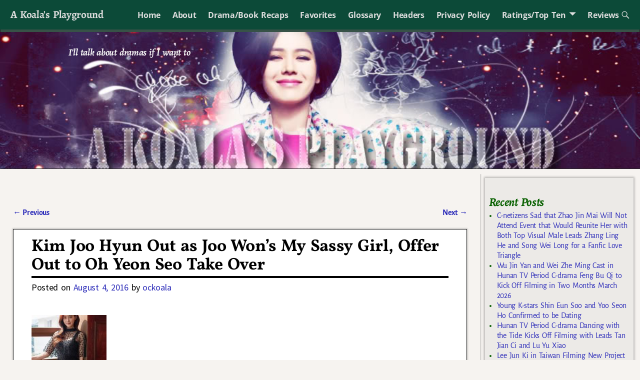

--- FILE ---
content_type: text/html; charset=UTF-8
request_url: https://koalasplayground.com/2016/08/04/kim-joo-hyun-out-as-joo-wons-my-sassy-girl-offer-out-to-oh-yeon-seo-take-over/
body_size: 27211
content:
<!DOCTYPE html>
<html lang="en-US">
<head>
    <meta charset="UTF-8"/>
    <meta name='viewport' content='width=device-width,initial-scale=1.0' />

    <link rel="profile" href="//gmpg.org/xfn/11"/>
    <link rel="pingback" href=""/>

    <!-- Self-host Google Fonts -->
<link href='https://koalasplayground.com/wp-content/themes/weaver-xtreme/assets/css/fonts/google/google-fonts.min.css?ver=6.7' rel='stylesheet' type='text/css'>
<style>
#wpadminbar #wp-admin-bar-wccp_free_top_button .ab-icon:before {
	content: "\f160";
	color: #02CA02;
	top: 3px;
}
#wpadminbar #wp-admin-bar-wccp_free_top_button .ab-icon {
	transform: rotate(45deg);
}
</style>
<meta name='robots' content='index, follow, max-image-preview:large, max-snippet:-1, max-video-preview:-1' />
	<style>img:is([sizes="auto" i], [sizes^="auto," i]) { contain-intrinsic-size: 3000px 1500px }</style>
	
	<!-- This site is optimized with the Yoast SEO plugin v26.8 - https://yoast.com/product/yoast-seo-wordpress/ -->
	<title>Kim Joo Hyun Out as Joo Won&#039;s My Sassy Girl, Offer Out to Oh Yeon Seo Take Over - A Koala&#039;s Playground</title>
	<link rel="canonical" href="https://koalasplayground.com/2016/08/04/kim-joo-hyun-out-as-joo-wons-my-sassy-girl-offer-out-to-oh-yeon-seo-take-over/" />
	<meta property="og:locale" content="en_US" />
	<meta property="og:type" content="article" />
	<meta property="og:title" content="Kim Joo Hyun Out as Joo Won&#039;s My Sassy Girl, Offer Out to Oh Yeon Seo Take Over - A Koala&#039;s Playground" />
	<meta property="og:description" content="This may be the first big K-drama casting kerfluffle this year 2016, and it&#8217;s certainly big news but for the star involved. Rookie K-actress Kim Joo Hyun went through a months long audition process for the upcoming K-drama adaptation of My Sassy Girl, to be set in the Joseon period as a historical, but less than a month after winning &hellip; Continue reading &rarr;" />
	<meta property="og:url" content="https://koalasplayground.com/2016/08/04/kim-joo-hyun-out-as-joo-wons-my-sassy-girl-offer-out-to-oh-yeon-seo-take-over/" />
	<meta property="og:site_name" content="A Koala&#039;s Playground" />
	<meta property="article:published_time" content="2016-08-05T05:30:04+00:00" />
	<meta property="og:image" content="https://secureservercdn.net/198.71.190.114/f4f.bb6.myftpupload.com/wp-content/uploads/2016/08/hoasl12.jpg?time=1666368341" />
	<meta property="og:image:width" content="550" />
	<meta property="og:image:height" content="733" />
	<meta property="og:image:type" content="image/jpeg" />
	<meta name="author" content="ockoala" />
	<meta name="twitter:card" content="summary_large_image" />
	<meta name="twitter:label1" content="Written by" />
	<meta name="twitter:data1" content="ockoala" />
	<meta name="twitter:label2" content="Est. reading time" />
	<meta name="twitter:data2" content="1 minute" />
	<script type="application/ld+json" class="yoast-schema-graph">{"@context":"https://schema.org","@graph":[{"@type":"Article","@id":"https://koalasplayground.com/2016/08/04/kim-joo-hyun-out-as-joo-wons-my-sassy-girl-offer-out-to-oh-yeon-seo-take-over/#article","isPartOf":{"@id":"https://koalasplayground.com/2016/08/04/kim-joo-hyun-out-as-joo-wons-my-sassy-girl-offer-out-to-oh-yeon-seo-take-over/"},"author":{"name":"ockoala","@id":"https://koalasplayground.com/#/schema/person/a1f8ca1aacf342d324db09735de32c81"},"headline":"Kim Joo Hyun Out as Joo Won&#8217;s My Sassy Girl, Offer Out to Oh Yeon Seo Take Over","datePublished":"2016-08-05T05:30:04+00:00","mainEntityOfPage":{"@id":"https://koalasplayground.com/2016/08/04/kim-joo-hyun-out-as-joo-wons-my-sassy-girl-offer-out-to-oh-yeon-seo-take-over/"},"wordCount":281,"commentCount":16,"image":{"@id":"https://koalasplayground.com/2016/08/04/kim-joo-hyun-out-as-joo-wons-my-sassy-girl-offer-out-to-oh-yeon-seo-take-over/#primaryimage"},"thumbnailUrl":"https://koalasplayground.com/wp-content/uploads/2016/08/hoasl12.jpg","keywords":["Joo Won","My Sassy Girl","Oh Yeon Seo"],"articleSection":["K-dramas"],"inLanguage":"en-US","potentialAction":[{"@type":"CommentAction","name":"Comment","target":["https://koalasplayground.com/2016/08/04/kim-joo-hyun-out-as-joo-wons-my-sassy-girl-offer-out-to-oh-yeon-seo-take-over/#respond"]}]},{"@type":"WebPage","@id":"https://koalasplayground.com/2016/08/04/kim-joo-hyun-out-as-joo-wons-my-sassy-girl-offer-out-to-oh-yeon-seo-take-over/","url":"https://koalasplayground.com/2016/08/04/kim-joo-hyun-out-as-joo-wons-my-sassy-girl-offer-out-to-oh-yeon-seo-take-over/","name":"Kim Joo Hyun Out as Joo Won's My Sassy Girl, Offer Out to Oh Yeon Seo Take Over - A Koala&#039;s Playground","isPartOf":{"@id":"https://koalasplayground.com/#website"},"primaryImageOfPage":{"@id":"https://koalasplayground.com/2016/08/04/kim-joo-hyun-out-as-joo-wons-my-sassy-girl-offer-out-to-oh-yeon-seo-take-over/#primaryimage"},"image":{"@id":"https://koalasplayground.com/2016/08/04/kim-joo-hyun-out-as-joo-wons-my-sassy-girl-offer-out-to-oh-yeon-seo-take-over/#primaryimage"},"thumbnailUrl":"https://koalasplayground.com/wp-content/uploads/2016/08/hoasl12.jpg","datePublished":"2016-08-05T05:30:04+00:00","author":{"@id":"https://koalasplayground.com/#/schema/person/a1f8ca1aacf342d324db09735de32c81"},"breadcrumb":{"@id":"https://koalasplayground.com/2016/08/04/kim-joo-hyun-out-as-joo-wons-my-sassy-girl-offer-out-to-oh-yeon-seo-take-over/#breadcrumb"},"inLanguage":"en-US","potentialAction":[{"@type":"ReadAction","target":["https://koalasplayground.com/2016/08/04/kim-joo-hyun-out-as-joo-wons-my-sassy-girl-offer-out-to-oh-yeon-seo-take-over/"]}]},{"@type":"ImageObject","inLanguage":"en-US","@id":"https://koalasplayground.com/2016/08/04/kim-joo-hyun-out-as-joo-wons-my-sassy-girl-offer-out-to-oh-yeon-seo-take-over/#primaryimage","url":"https://koalasplayground.com/wp-content/uploads/2016/08/hoasl12.jpg","contentUrl":"https://koalasplayground.com/wp-content/uploads/2016/08/hoasl12.jpg","width":550,"height":733,"caption":"Woman in a black polka dot dress."},{"@type":"BreadcrumbList","@id":"https://koalasplayground.com/2016/08/04/kim-joo-hyun-out-as-joo-wons-my-sassy-girl-offer-out-to-oh-yeon-seo-take-over/#breadcrumb","itemListElement":[{"@type":"ListItem","position":1,"name":"Home","item":"https://koalasplayground.com/"},{"@type":"ListItem","position":2,"name":"Kim Joo Hyun Out as Joo Won&#8217;s My Sassy Girl, Offer Out to Oh Yeon Seo Take Over"}]},{"@type":"WebSite","@id":"https://koalasplayground.com/#website","url":"https://koalasplayground.com/","name":"A Koala&#039;s Playground","description":"I&#039;ll talk about dramas if I want to","potentialAction":[{"@type":"SearchAction","target":{"@type":"EntryPoint","urlTemplate":"https://koalasplayground.com/?s={search_term_string}"},"query-input":{"@type":"PropertyValueSpecification","valueRequired":true,"valueName":"search_term_string"}}],"inLanguage":"en-US"},{"@type":"Person","@id":"https://koalasplayground.com/#/schema/person/a1f8ca1aacf342d324db09735de32c81","name":"ockoala","image":{"@type":"ImageObject","inLanguage":"en-US","@id":"https://koalasplayground.com/#/schema/person/image/","url":"https://secure.gravatar.com/avatar/5be7625a14baba4abce9359e22f62d7e08bad00dae2ad12e531fbd98ecf8eaab?s=96&d=identicon&r=g","contentUrl":"https://secure.gravatar.com/avatar/5be7625a14baba4abce9359e22f62d7e08bad00dae2ad12e531fbd98ecf8eaab?s=96&d=identicon&r=g","caption":"ockoala"},"url":"https://koalasplayground.com/author/admin/"}]}</script>
	<!-- / Yoast SEO plugin. -->


<link rel="alternate" type="application/rss+xml" title="A Koala&#039;s Playground &raquo; Feed" href="https://koalasplayground.com/feed/" />
<link rel="alternate" type="application/rss+xml" title="A Koala&#039;s Playground &raquo; Comments Feed" href="https://koalasplayground.com/comments/feed/" />
<link rel="alternate" type="application/rss+xml" title="A Koala&#039;s Playground &raquo; Kim Joo Hyun Out as Joo Won&#8217;s My Sassy Girl, Offer Out to Oh Yeon Seo Take Over Comments Feed" href="https://koalasplayground.com/2016/08/04/kim-joo-hyun-out-as-joo-wons-my-sassy-girl-offer-out-to-oh-yeon-seo-take-over/feed/" />
<script type="text/javascript">
/* <![CDATA[ */
window._wpemojiSettings = {"baseUrl":"https:\/\/s.w.org\/images\/core\/emoji\/16.0.1\/72x72\/","ext":".png","svgUrl":"https:\/\/s.w.org\/images\/core\/emoji\/16.0.1\/svg\/","svgExt":".svg","source":{"concatemoji":"https:\/\/koalasplayground.com\/wp-includes\/js\/wp-emoji-release.min.js?ver=6.8.3"}};
/*! This file is auto-generated */
!function(s,n){var o,i,e;function c(e){try{var t={supportTests:e,timestamp:(new Date).valueOf()};sessionStorage.setItem(o,JSON.stringify(t))}catch(e){}}function p(e,t,n){e.clearRect(0,0,e.canvas.width,e.canvas.height),e.fillText(t,0,0);var t=new Uint32Array(e.getImageData(0,0,e.canvas.width,e.canvas.height).data),a=(e.clearRect(0,0,e.canvas.width,e.canvas.height),e.fillText(n,0,0),new Uint32Array(e.getImageData(0,0,e.canvas.width,e.canvas.height).data));return t.every(function(e,t){return e===a[t]})}function u(e,t){e.clearRect(0,0,e.canvas.width,e.canvas.height),e.fillText(t,0,0);for(var n=e.getImageData(16,16,1,1),a=0;a<n.data.length;a++)if(0!==n.data[a])return!1;return!0}function f(e,t,n,a){switch(t){case"flag":return n(e,"\ud83c\udff3\ufe0f\u200d\u26a7\ufe0f","\ud83c\udff3\ufe0f\u200b\u26a7\ufe0f")?!1:!n(e,"\ud83c\udde8\ud83c\uddf6","\ud83c\udde8\u200b\ud83c\uddf6")&&!n(e,"\ud83c\udff4\udb40\udc67\udb40\udc62\udb40\udc65\udb40\udc6e\udb40\udc67\udb40\udc7f","\ud83c\udff4\u200b\udb40\udc67\u200b\udb40\udc62\u200b\udb40\udc65\u200b\udb40\udc6e\u200b\udb40\udc67\u200b\udb40\udc7f");case"emoji":return!a(e,"\ud83e\udedf")}return!1}function g(e,t,n,a){var r="undefined"!=typeof WorkerGlobalScope&&self instanceof WorkerGlobalScope?new OffscreenCanvas(300,150):s.createElement("canvas"),o=r.getContext("2d",{willReadFrequently:!0}),i=(o.textBaseline="top",o.font="600 32px Arial",{});return e.forEach(function(e){i[e]=t(o,e,n,a)}),i}function t(e){var t=s.createElement("script");t.src=e,t.defer=!0,s.head.appendChild(t)}"undefined"!=typeof Promise&&(o="wpEmojiSettingsSupports",i=["flag","emoji"],n.supports={everything:!0,everythingExceptFlag:!0},e=new Promise(function(e){s.addEventListener("DOMContentLoaded",e,{once:!0})}),new Promise(function(t){var n=function(){try{var e=JSON.parse(sessionStorage.getItem(o));if("object"==typeof e&&"number"==typeof e.timestamp&&(new Date).valueOf()<e.timestamp+604800&&"object"==typeof e.supportTests)return e.supportTests}catch(e){}return null}();if(!n){if("undefined"!=typeof Worker&&"undefined"!=typeof OffscreenCanvas&&"undefined"!=typeof URL&&URL.createObjectURL&&"undefined"!=typeof Blob)try{var e="postMessage("+g.toString()+"("+[JSON.stringify(i),f.toString(),p.toString(),u.toString()].join(",")+"));",a=new Blob([e],{type:"text/javascript"}),r=new Worker(URL.createObjectURL(a),{name:"wpTestEmojiSupports"});return void(r.onmessage=function(e){c(n=e.data),r.terminate(),t(n)})}catch(e){}c(n=g(i,f,p,u))}t(n)}).then(function(e){for(var t in e)n.supports[t]=e[t],n.supports.everything=n.supports.everything&&n.supports[t],"flag"!==t&&(n.supports.everythingExceptFlag=n.supports.everythingExceptFlag&&n.supports[t]);n.supports.everythingExceptFlag=n.supports.everythingExceptFlag&&!n.supports.flag,n.DOMReady=!1,n.readyCallback=function(){n.DOMReady=!0}}).then(function(){return e}).then(function(){var e;n.supports.everything||(n.readyCallback(),(e=n.source||{}).concatemoji?t(e.concatemoji):e.wpemoji&&e.twemoji&&(t(e.twemoji),t(e.wpemoji)))}))}((window,document),window._wpemojiSettings);
/* ]]> */
</script>
<style id='wp-emoji-styles-inline-css' type='text/css'>

	img.wp-smiley, img.emoji {
		display: inline !important;
		border: none !important;
		box-shadow: none !important;
		height: 1em !important;
		width: 1em !important;
		margin: 0 0.07em !important;
		vertical-align: -0.1em !important;
		background: none !important;
		padding: 0 !important;
	}
</style>
<link rel='stylesheet' id='wp-block-library-css' href='https://koalasplayground.com/wp-includes/css/dist/block-library/style.min.css?ver=6.8.3' type='text/css' media='all' />
<style id='wp-block-library-theme-inline-css' type='text/css'>
.wp-block-audio :where(figcaption){color:#555;font-size:13px;text-align:center}.is-dark-theme .wp-block-audio :where(figcaption){color:#ffffffa6}.wp-block-audio{margin:0 0 1em}.wp-block-code{border:1px solid #ccc;border-radius:4px;font-family:Menlo,Consolas,monaco,monospace;padding:.8em 1em}.wp-block-embed :where(figcaption){color:#555;font-size:13px;text-align:center}.is-dark-theme .wp-block-embed :where(figcaption){color:#ffffffa6}.wp-block-embed{margin:0 0 1em}.blocks-gallery-caption{color:#555;font-size:13px;text-align:center}.is-dark-theme .blocks-gallery-caption{color:#ffffffa6}:root :where(.wp-block-image figcaption){color:#555;font-size:13px;text-align:center}.is-dark-theme :root :where(.wp-block-image figcaption){color:#ffffffa6}.wp-block-image{margin:0 0 1em}.wp-block-pullquote{border-bottom:4px solid;border-top:4px solid;color:currentColor;margin-bottom:1.75em}.wp-block-pullquote cite,.wp-block-pullquote footer,.wp-block-pullquote__citation{color:currentColor;font-size:.8125em;font-style:normal;text-transform:uppercase}.wp-block-quote{border-left:.25em solid;margin:0 0 1.75em;padding-left:1em}.wp-block-quote cite,.wp-block-quote footer{color:currentColor;font-size:.8125em;font-style:normal;position:relative}.wp-block-quote:where(.has-text-align-right){border-left:none;border-right:.25em solid;padding-left:0;padding-right:1em}.wp-block-quote:where(.has-text-align-center){border:none;padding-left:0}.wp-block-quote.is-large,.wp-block-quote.is-style-large,.wp-block-quote:where(.is-style-plain){border:none}.wp-block-search .wp-block-search__label{font-weight:700}.wp-block-search__button{border:1px solid #ccc;padding:.375em .625em}:where(.wp-block-group.has-background){padding:1.25em 2.375em}.wp-block-separator.has-css-opacity{opacity:.4}.wp-block-separator{border:none;border-bottom:2px solid;margin-left:auto;margin-right:auto}.wp-block-separator.has-alpha-channel-opacity{opacity:1}.wp-block-separator:not(.is-style-wide):not(.is-style-dots){width:100px}.wp-block-separator.has-background:not(.is-style-dots){border-bottom:none;height:1px}.wp-block-separator.has-background:not(.is-style-wide):not(.is-style-dots){height:2px}.wp-block-table{margin:0 0 1em}.wp-block-table td,.wp-block-table th{word-break:normal}.wp-block-table :where(figcaption){color:#555;font-size:13px;text-align:center}.is-dark-theme .wp-block-table :where(figcaption){color:#ffffffa6}.wp-block-video :where(figcaption){color:#555;font-size:13px;text-align:center}.is-dark-theme .wp-block-video :where(figcaption){color:#ffffffa6}.wp-block-video{margin:0 0 1em}:root :where(.wp-block-template-part.has-background){margin-bottom:0;margin-top:0;padding:1.25em 2.375em}
</style>
<style id='classic-theme-styles-inline-css' type='text/css'>
/*! This file is auto-generated */
.wp-block-button__link{color:#fff;background-color:#32373c;border-radius:9999px;box-shadow:none;text-decoration:none;padding:calc(.667em + 2px) calc(1.333em + 2px);font-size:1.125em}.wp-block-file__button{background:#32373c;color:#fff;text-decoration:none}
</style>
<style id='global-styles-inline-css' type='text/css'>
:root{--wp--preset--aspect-ratio--square: 1;--wp--preset--aspect-ratio--4-3: 4/3;--wp--preset--aspect-ratio--3-4: 3/4;--wp--preset--aspect-ratio--3-2: 3/2;--wp--preset--aspect-ratio--2-3: 2/3;--wp--preset--aspect-ratio--16-9: 16/9;--wp--preset--aspect-ratio--9-16: 9/16;--wp--preset--color--black: #000000;--wp--preset--color--cyan-bluish-gray: #abb8c3;--wp--preset--color--white: #ffffff;--wp--preset--color--pale-pink: #f78da7;--wp--preset--color--vivid-red: #cf2e2e;--wp--preset--color--luminous-vivid-orange: #ff6900;--wp--preset--color--luminous-vivid-amber: #fcb900;--wp--preset--color--light-green-cyan: #7bdcb5;--wp--preset--color--vivid-green-cyan: #00d084;--wp--preset--color--pale-cyan-blue: #8ed1fc;--wp--preset--color--vivid-cyan-blue: #0693e3;--wp--preset--color--vivid-purple: #9b51e0;--wp--preset--gradient--vivid-cyan-blue-to-vivid-purple: linear-gradient(135deg,rgba(6,147,227,1) 0%,rgb(155,81,224) 100%);--wp--preset--gradient--light-green-cyan-to-vivid-green-cyan: linear-gradient(135deg,rgb(122,220,180) 0%,rgb(0,208,130) 100%);--wp--preset--gradient--luminous-vivid-amber-to-luminous-vivid-orange: linear-gradient(135deg,rgba(252,185,0,1) 0%,rgba(255,105,0,1) 100%);--wp--preset--gradient--luminous-vivid-orange-to-vivid-red: linear-gradient(135deg,rgba(255,105,0,1) 0%,rgb(207,46,46) 100%);--wp--preset--gradient--very-light-gray-to-cyan-bluish-gray: linear-gradient(135deg,rgb(238,238,238) 0%,rgb(169,184,195) 100%);--wp--preset--gradient--cool-to-warm-spectrum: linear-gradient(135deg,rgb(74,234,220) 0%,rgb(151,120,209) 20%,rgb(207,42,186) 40%,rgb(238,44,130) 60%,rgb(251,105,98) 80%,rgb(254,248,76) 100%);--wp--preset--gradient--blush-light-purple: linear-gradient(135deg,rgb(255,206,236) 0%,rgb(152,150,240) 100%);--wp--preset--gradient--blush-bordeaux: linear-gradient(135deg,rgb(254,205,165) 0%,rgb(254,45,45) 50%,rgb(107,0,62) 100%);--wp--preset--gradient--luminous-dusk: linear-gradient(135deg,rgb(255,203,112) 0%,rgb(199,81,192) 50%,rgb(65,88,208) 100%);--wp--preset--gradient--pale-ocean: linear-gradient(135deg,rgb(255,245,203) 0%,rgb(182,227,212) 50%,rgb(51,167,181) 100%);--wp--preset--gradient--electric-grass: linear-gradient(135deg,rgb(202,248,128) 0%,rgb(113,206,126) 100%);--wp--preset--gradient--midnight: linear-gradient(135deg,rgb(2,3,129) 0%,rgb(40,116,252) 100%);--wp--preset--font-size--small: 13px;--wp--preset--font-size--medium: 20px;--wp--preset--font-size--large: 36px;--wp--preset--font-size--x-large: 42px;--wp--preset--spacing--20: 0.44rem;--wp--preset--spacing--30: 0.67rem;--wp--preset--spacing--40: 1rem;--wp--preset--spacing--50: 1.5rem;--wp--preset--spacing--60: 2.25rem;--wp--preset--spacing--70: 3.38rem;--wp--preset--spacing--80: 5.06rem;--wp--preset--shadow--natural: 6px 6px 9px rgba(0, 0, 0, 0.2);--wp--preset--shadow--deep: 12px 12px 50px rgba(0, 0, 0, 0.4);--wp--preset--shadow--sharp: 6px 6px 0px rgba(0, 0, 0, 0.2);--wp--preset--shadow--outlined: 6px 6px 0px -3px rgba(255, 255, 255, 1), 6px 6px rgba(0, 0, 0, 1);--wp--preset--shadow--crisp: 6px 6px 0px rgba(0, 0, 0, 1);}:where(.is-layout-flex){gap: 0.5em;}:where(.is-layout-grid){gap: 0.5em;}body .is-layout-flex{display: flex;}.is-layout-flex{flex-wrap: wrap;align-items: center;}.is-layout-flex > :is(*, div){margin: 0;}body .is-layout-grid{display: grid;}.is-layout-grid > :is(*, div){margin: 0;}:where(.wp-block-columns.is-layout-flex){gap: 2em;}:where(.wp-block-columns.is-layout-grid){gap: 2em;}:where(.wp-block-post-template.is-layout-flex){gap: 1.25em;}:where(.wp-block-post-template.is-layout-grid){gap: 1.25em;}.has-black-color{color: var(--wp--preset--color--black) !important;}.has-cyan-bluish-gray-color{color: var(--wp--preset--color--cyan-bluish-gray) !important;}.has-white-color{color: var(--wp--preset--color--white) !important;}.has-pale-pink-color{color: var(--wp--preset--color--pale-pink) !important;}.has-vivid-red-color{color: var(--wp--preset--color--vivid-red) !important;}.has-luminous-vivid-orange-color{color: var(--wp--preset--color--luminous-vivid-orange) !important;}.has-luminous-vivid-amber-color{color: var(--wp--preset--color--luminous-vivid-amber) !important;}.has-light-green-cyan-color{color: var(--wp--preset--color--light-green-cyan) !important;}.has-vivid-green-cyan-color{color: var(--wp--preset--color--vivid-green-cyan) !important;}.has-pale-cyan-blue-color{color: var(--wp--preset--color--pale-cyan-blue) !important;}.has-vivid-cyan-blue-color{color: var(--wp--preset--color--vivid-cyan-blue) !important;}.has-vivid-purple-color{color: var(--wp--preset--color--vivid-purple) !important;}.has-black-background-color{background-color: var(--wp--preset--color--black) !important;}.has-cyan-bluish-gray-background-color{background-color: var(--wp--preset--color--cyan-bluish-gray) !important;}.has-white-background-color{background-color: var(--wp--preset--color--white) !important;}.has-pale-pink-background-color{background-color: var(--wp--preset--color--pale-pink) !important;}.has-vivid-red-background-color{background-color: var(--wp--preset--color--vivid-red) !important;}.has-luminous-vivid-orange-background-color{background-color: var(--wp--preset--color--luminous-vivid-orange) !important;}.has-luminous-vivid-amber-background-color{background-color: var(--wp--preset--color--luminous-vivid-amber) !important;}.has-light-green-cyan-background-color{background-color: var(--wp--preset--color--light-green-cyan) !important;}.has-vivid-green-cyan-background-color{background-color: var(--wp--preset--color--vivid-green-cyan) !important;}.has-pale-cyan-blue-background-color{background-color: var(--wp--preset--color--pale-cyan-blue) !important;}.has-vivid-cyan-blue-background-color{background-color: var(--wp--preset--color--vivid-cyan-blue) !important;}.has-vivid-purple-background-color{background-color: var(--wp--preset--color--vivid-purple) !important;}.has-black-border-color{border-color: var(--wp--preset--color--black) !important;}.has-cyan-bluish-gray-border-color{border-color: var(--wp--preset--color--cyan-bluish-gray) !important;}.has-white-border-color{border-color: var(--wp--preset--color--white) !important;}.has-pale-pink-border-color{border-color: var(--wp--preset--color--pale-pink) !important;}.has-vivid-red-border-color{border-color: var(--wp--preset--color--vivid-red) !important;}.has-luminous-vivid-orange-border-color{border-color: var(--wp--preset--color--luminous-vivid-orange) !important;}.has-luminous-vivid-amber-border-color{border-color: var(--wp--preset--color--luminous-vivid-amber) !important;}.has-light-green-cyan-border-color{border-color: var(--wp--preset--color--light-green-cyan) !important;}.has-vivid-green-cyan-border-color{border-color: var(--wp--preset--color--vivid-green-cyan) !important;}.has-pale-cyan-blue-border-color{border-color: var(--wp--preset--color--pale-cyan-blue) !important;}.has-vivid-cyan-blue-border-color{border-color: var(--wp--preset--color--vivid-cyan-blue) !important;}.has-vivid-purple-border-color{border-color: var(--wp--preset--color--vivid-purple) !important;}.has-vivid-cyan-blue-to-vivid-purple-gradient-background{background: var(--wp--preset--gradient--vivid-cyan-blue-to-vivid-purple) !important;}.has-light-green-cyan-to-vivid-green-cyan-gradient-background{background: var(--wp--preset--gradient--light-green-cyan-to-vivid-green-cyan) !important;}.has-luminous-vivid-amber-to-luminous-vivid-orange-gradient-background{background: var(--wp--preset--gradient--luminous-vivid-amber-to-luminous-vivid-orange) !important;}.has-luminous-vivid-orange-to-vivid-red-gradient-background{background: var(--wp--preset--gradient--luminous-vivid-orange-to-vivid-red) !important;}.has-very-light-gray-to-cyan-bluish-gray-gradient-background{background: var(--wp--preset--gradient--very-light-gray-to-cyan-bluish-gray) !important;}.has-cool-to-warm-spectrum-gradient-background{background: var(--wp--preset--gradient--cool-to-warm-spectrum) !important;}.has-blush-light-purple-gradient-background{background: var(--wp--preset--gradient--blush-light-purple) !important;}.has-blush-bordeaux-gradient-background{background: var(--wp--preset--gradient--blush-bordeaux) !important;}.has-luminous-dusk-gradient-background{background: var(--wp--preset--gradient--luminous-dusk) !important;}.has-pale-ocean-gradient-background{background: var(--wp--preset--gradient--pale-ocean) !important;}.has-electric-grass-gradient-background{background: var(--wp--preset--gradient--electric-grass) !important;}.has-midnight-gradient-background{background: var(--wp--preset--gradient--midnight) !important;}.has-small-font-size{font-size: var(--wp--preset--font-size--small) !important;}.has-medium-font-size{font-size: var(--wp--preset--font-size--medium) !important;}.has-large-font-size{font-size: var(--wp--preset--font-size--large) !important;}.has-x-large-font-size{font-size: var(--wp--preset--font-size--x-large) !important;}
:where(.wp-block-post-template.is-layout-flex){gap: 1.25em;}:where(.wp-block-post-template.is-layout-grid){gap: 1.25em;}
:where(.wp-block-columns.is-layout-flex){gap: 2em;}:where(.wp-block-columns.is-layout-grid){gap: 2em;}
:root :where(.wp-block-pullquote){font-size: 1.5em;line-height: 1.6;}
</style>
<link rel='stylesheet' id='wp-components-css' href='https://koalasplayground.com/wp-includes/css/dist/components/style.min.css?ver=6.8.3' type='text/css' media='all' />
<link rel='stylesheet' id='godaddy-styles-css' href='https://koalasplayground.com/wp-content/mu-plugins/vendor/wpex/godaddy-launch/includes/Dependencies/GoDaddy/Styles/build/latest.css?ver=2.0.2' type='text/css' media='all' />
<link rel='stylesheet' id='weaverx-font-sheet-css' href='https://koalasplayground.com/wp-content/themes/weaver-xtreme/assets/css/fonts.min.css?ver=6.7' type='text/css' media='all' />
<link rel='stylesheet' id='weaverx-style-sheet-css' href='https://koalasplayground.com/wp-content/themes/weaver-xtreme/assets/css/style-weaverx.min.css?ver=6.7' type='text/css' media='all' />
<style id='weaverx-style-sheet-inline-css' type='text/css'>
#wrapper{max-width:1200px}@media (min-width:1188px){.weaverx-sb-one-column .alignwide,#header .alignwide,#header.alignwide,#colophon.alignwide,#colophon .alignwide,#container .alignwide,#container.alignwide,#wrapper .alignwide,#wrapper.alignwide,#infobar .alignwide,.alignwide{margin-left:inherit;margin-right:inherit;max-width:none;width:100%}}@media (max-width:1187px){.alignwide{margin-left:inherit;margin-right:inherit;max-width:none;width:100%}}@media (min-width:1296px){.weaverx-sb-one-column .alignwide,#header .alignwide,#header.alignwide,#colophon.alignwide,#colophon .alignwide,#container .alignwide,#container.alignwide,#wrapper .alignwide,#wrapper.alignwide,#infobar .alignwide,.alignwide{margin-left:calc(50% - 46vw);margin-right:calc(50% - 46vw);max-width:10000px;width:92vw}}@media (max-width:1295px){.alignwide{margin-left:0 !important;margin-right:0 !important;max-width:100% !important;width:100% !important}}a,.wrapper a{color:#2A2AB8}a:hover,.wrapper a:hover{color:#B0532A}.colophon a{color:#FFDBD4}.colophon a:hover{color:#C4DEFF}.colophon a:hover{text-decoration:underline}.border{border:1px solid #222222}.border-bottom{border-bottom:1px solid #222222}@media ( min-width:768px){.menu-secondary ul ul,.menu-secondary ul.mega-menu li{border:1px solid #222222}.menu-secondary ul ul.mega-menu{border:none}}#site-title,.site-title{max-width:90.00000%}#site-tagline,.site-title{max-width:90.00000%}#site-tagline{margin-left:10.00000% !important;margin-top:1.00000% !important}#title-tagline{padding-top:12px;padding-bottom:0}#branding #header-image img{float:none}/* alignfull*/#branding #header-image img{max-width:100.00000%}.weaverx-theme-menu .current_page_item >a,.weaverx-theme-menu .current-menu-item >a,.weaverx-theme-menu .current-cat >a,.weaverx-theme-menu .current_page_ancestor >a,.weaverx-theme-menu .current-category-ancestor >a,.weaverx-theme-menu .current-menu-ancestor >a,.weaverx-theme-menu .current-menu-parent >a,.weaverx-theme-menu .current-category-parent >a{font-style:italic}.container img,.colophon img{padding:0}.entry-summary,.entry-content{padding-top:2.00000em}.post-area.post-fi-post-bg-parallax-full,.post-area.post-fi-post-bg-parallax{min-height:20px}.commentlist li.comment,#respond,.commentlist li.comment .comment-author img.avatar,.commentlist .comment.bypostauthor{border:1px solid #222222}.commentlist li.comment .comment-meta{border-bottom:1px solid #222222}body{font-size:1.00000em}@media ( min-width:581px) and ( max-width:767px){body{font-size:1.00000em}}@media (max-width:580px){body{font-size:1.00000em}}body{line-height:1.50000}.widget-area{line-height:1.27500}body{letter-spacing:-0.02000em}body{word-spacing:.15000em}.customA-font-size{font-size:1em}.customA-font-size-title{font-size:1.50000em}.customB-font-size{font-size:1em}.customB-font-size-title{font-size:1.50000em}body{background-color:#F6F3F0}.menu-primary .wvrx-menu-container,.menu-primary .site-title-on-menu,.menu-primary .site-title-on-menu a{background-color:#0C4A38}.menu-primary .wvrx-menu-container,.menu-primary .site-title-on-menu,.menu-primary .site-title-on-menu a{color:#DDDDDD}.menu-secondary .wvrx-menu-container{background-color:#375247}.menu-secondary .wvrx-menu-container{color:#DDDDDD}.menu-primary .wvrx-menu ul li a,.menu-primary .wvrx-menu ul.mega-menu li{background-color:#435049}.menu-primary .wvrx-menu ul li a,.menu-primary .wvrx-menu ul.mega-menu li{color:#DDDDDD}.menu-secondary .wvrx-menu ul li a,.menu-secondary .wvrx-menu ul.mega-menu li{background-color:#6B6B6B}.menu-secondary .wvrx-menu ul li a,.menu-secondary .wvrx-menu ul.mega-menu li{color:#DDDDDD}.menu-primary .wvrx-menu >li >a{background-color:#0C4A38}.menu-secondary .wvrx-menu >li >a{background-color:#375247}.menu-primary .wvrx-menu >li >a{color:#DDDDDD}.menu-primary .wvrx-menu >li >a:hover{color:#FFFFFF !important}.menu-primary .wvrx-menu li:hover >a{background-color:#435049 !important}.menu-secondary .wvrx-menu >li >a{color:#DDDDDD}.menu-secondary .wvrx-menu >li >a:hover{color:#FFFFFF !important}.menu-secondary .wvrx-menu li:hover >a{background-color:#375247 !important}.menu-primary .wvrx-menu ul li a{color:#DDDDDD}.menu-primary .wvrx-menu ul li a:hover{color:#FFFFFF !important}.menu-primary .wvrx-menu ul li a:hover{background-color:#0C4A38 !important}.menu-secondary .wvrx-menu ul li a{color:#DDDDDD}.menu-secondary .wvrx-menu ul li a:hover{color:#FFFFFF !important}#site-title img.site-title-logo{max-height:32px}.menu-primary .menu-toggle-button{color:#DDDDDD}.menu-primary .wvrx-menu-html{color:#DDDDDD}.menu-primary .wvrx-menu-container{padding-top:.75000em;padding-bottom:.75000em}@media( min-width:768px){.menu-primary .wvrx-menu a{border-right:1px solid inherit}.menu-primary ul.wvrx-menu >li:first-child{border-left:1px solid inherit}.menu-primary .wvrx-menu ul >li:first-child{border-top:1px solid inherit}.menu-primary .wvrx-menu ul a{border-top:none;border-left:none;border-right:none;border-bottom:1px solid inherit}.menu-primary .wvrx-menu-container li a{padding-right:.75em}.menu-primary .menu-hover.menu-arrows .has-submenu >a{padding-right:1.5em}.menu-primary .menu-arrows.menu-hover .toggle-submenu{margin-right:0}.menu-primary .wvrx-menu-container{margin-top:0}.menu-primary .wvrx-menu-container{margin-bottom:0}.menu-primary .wvrx-menu,.menu-primary .wvrx-menu-container{text-align:center;line-height:0}}.menu-primary .menu-arrows .toggle-submenu:after{color:#DDDDDD}.menu-primary .menu-arrows ul .toggle-submenu:after{color:#DDDDDD}.menu-primary .menu-arrows.is-mobile-menu.menu-arrows ul a .toggle-submenu:after{color:#DDDDDD}.menu-primary .menu-arrows ul .toggle-submenu:after{color:#DDDDDD}.menu-primary .is-mobile-menu.menu-arrows .toggle-submenu{background-color:#D1D1D1}.menu-secondary .menu-toggle-button{color:#DDDDDD}.menu-secondary .wvrx-menu-container{padding-top:1.00000em;padding-bottom:1.00000em}@media( min-width:768px){.menu-secondary .wvrx-menu a{border-right:1px solid inherit}.menu-secondary ul.wvrx-menu >li:first-child{border-left:1px solid inherit}.menu-secondary .wvrx-menu ul >li:first-child{border-top:1px solid inherit}.menu-secondary .wvrx-menu ul a{border-top:none;border-left:none;border-right:none;border-bottom:1px solid inherit}.menu-secondary .wvrx-menu-container li a{padding-right:.75em}.menu-secondary .menu-hover.menu-arrows .has-submenu >a{padding-right:1.5em}.menu-secondary .menu-arrows.menu-hover .toggle-submenu{margin-right:0}.menu-secondary .wvrx-menu-container{margin-top:0}.menu-secondary .wvrx-menu-container{margin-bottom:0}.menu-secondary .wvrx-menu,.menu-secondary .wvrx-menu-container{text-align:right}}.menu-secondary .menu-arrows .toggle-submenu:after{color:#DDDDDD}.menu-secondary .menu-arrows ul .toggle-submenu:after{color:#DDDDDD}.menu-secondary .menu-arrows.is-mobile-menu.menu-arrows ul a .toggle-submenu:after{color:#DDDDDD}.menu-secondary .menu-arrows ul .toggle-submenu:after{color:#DDDDDD}.menu-secondary .is-mobile-menu.menu-arrows .toggle-submenu{background-color:#D1D1D1}@media( min-width:768px){.menu-extra .wvrx-menu,.menu-extra .wvrx-menu-container{text-align:left}}@media screen and ( min-width:768px){.l-content-rsb{width:80.00000%}.l-content-rsb-m{width:79.25000%;margin-right:.75000%}.l-sb-right{width:20.00000%}.l-sb-right-lm{width:19.25000%;margin-left:.75000%}.l-sb-right-rm{width:19.25000%;margin-right:.75000%}.l-content-lsb{width:80.00000%}.l-content-lsb-m{width:79.25000%;margin-left:.75000%}.l-sb-left{width:20.00000%}.l-sb-left-lm{width:19.25000%;margin-left:.75000%}.l-sb-left-rm{width:19.25000%;margin-right:.75000%}.l-sb-right-split{width:25.00000%}.l-sb-right-split-lm{width:24.25000%;margin-left:.75000%}.l-content-ssb{width:50.00000%;margin-left:25.00000%}.l-content-ssb-m{width:48.50000%;margin-left:25.75000%;margin-right:.75000%}.l-content-ssbs{width:50.00000%}.l-content-ssbs-m{width:48.50000%;margin-left:.75000%;margin-right:.75000%}.l-sb-left-split{margin-left:-75.00000%;width:25.00000%}.l-sb-left-split-top{width:25.00000%}.l-sb-left-split-rm{margin-left:-75.00000%;width:24.25000%}.l-sb-left-split-top-rm{margin-right:.75000%;width:24.25000%}}.l-widget-area-top{width:auto}.l-widget-area-bottom{width:auto}#container{width:100%}@media (max-width:580px){#container{width:100%}}#header-html{width:100%}@media (max-width:580px){#header-html{width:100%}}#header-widget-area{width:auto}.l-widget-area-header{width:auto}#primary-widget-area{background-color:#ECEAE7}#primary-widget-area{color:#086000}#primary-widget-area{padding-left:8px}#primary-widget-area{padding-right:8px}#primary-widget-area{padding-top:8px}#primary-widget-area{padding-bottom:8px}#primary-widget-area{margin-top:8px}#primary-widget-area{margin-bottom:25px}.widget-area-primary{background-color:#ECEAE7}.widget-area-primary{color:#086000}.widget-area-primary{padding-left:8px}.widget-area-primary{padding-right:8px}.widget-area-primary{padding-top:8px}.widget-area-primary{padding-bottom:8px}.widget-area-primary{margin-top:8px}.widget-area-primary{margin-bottom:25px}#secondary-widget-area{background-color:#ECEAE7}#secondary-widget-area{color:#086000}#secondary-widget-area{padding-left:8px}#secondary-widget-area{padding-right:8px}#secondary-widget-area{padding-top:8px}#secondary-widget-area{padding-bottom:8px}#secondary-widget-area{margin-top:8px}#secondary-widget-area{margin-bottom:16px}.widget-area-secondary{background-color:#ECEAE7}.widget-area-secondary{color:#086000}.widget-area-secondary{padding-left:8px}.widget-area-secondary{padding-right:8px}.widget-area-secondary{padding-top:8px}.widget-area-secondary{padding-bottom:8px}.widget-area-secondary{margin-top:8px}.widget-area-secondary{margin-bottom:16px}.widget-area-top{padding-left:8px}.widget-area-top{padding-right:8px}.widget-area-top{padding-top:8px}.widget-area-top{padding-bottom:8px}.widget-area-top{margin-top:10px}.widget-area-top{margin-bottom:10px}.widget-area-bottom{padding-left:8px}.widget-area-bottom{padding-right:8px}.widget-area-bottom{padding-top:8px}.widget-area-bottom{padding-bottom:8px}.widget-area-bottom{margin-top:10px}.widget-area-bottom{margin-bottom:10px}#header{background-color:#375247}#header{color:#F9F9F9}@media( min-width:768px){#header{padding-left:.5%;padding-right:.5%}}@media( max-width:767px){#header{padding-left:.5%;padding-right:.5%}}#header{padding-top:6px}#header{padding-bottom:0}#header{margin-top:0}#header{margin-bottom:0}#header-html{padding-left:0}#header-html{padding-right:0}#header-html{padding-top:0}#header-html{padding-bottom:0}#header-html{margin-top:0}#header-html{margin-bottom:0}#header-widget-area{padding-left:0}#header-widget-area{padding-right:0}#header-widget-area{padding-top:0}#header-widget-area{padding-bottom:0}#header-widget-area{margin-top:0}#header-widget-area{margin-bottom:0}.widget-area-header{padding-left:0}.widget-area-header{padding-right:0}.widget-area-header{padding-top:0}.widget-area-header{padding-bottom:0}.widget-area-header{margin-top:0}.widget-area-header{margin-bottom:0}#colophon{background-color:#375247}#colophon{color:#F9F9F9}@media( min-width:768px){#colophon{padding-left:%;padding-right:%}}@media( max-width:767px){#colophon{padding-left:.5%;padding-right:.5%}}#colophon{padding-top:8px}#colophon{padding-bottom:8px}#colophon{margin-top:0}#colophon{margin-bottom:0}@media( min-width:768px){#footer-html{padding-left:%;padding-right:%}}@media( max-width:767px){#footer-html{padding-left:.5%;padding-right:.5%}}#footer-html{padding-top:0}#footer-html{padding-bottom:0}#footer-html{margin-top:0}#footer-html{margin-bottom:0}#footer-widget-area{background-color:#375247}#footer-widget-area{color:#F9F9F9}@media( min-width:768px){#footer-widget-area{padding-left:%;padding-right:%}}@media( max-width:767px){#footer-widget-area{padding-left:.5%;padding-right:.5%}}#footer-widget-area{padding-top:8px}#footer-widget-area{padding-bottom:8px}#footer-widget-area{margin-top:4px}#footer-widget-area{margin-bottom:0}.widget-area-footer{background-color:#375247}.widget-area-footer{color:#F9F9F9}.widget-area-footer{padding-left:8px}.widget-area-footer{padding-right:8px}.widget-area-footer{padding-top:8px}.widget-area-footer{padding-bottom:8px}.widget-area-footer{margin-top:4px}.widget-area-footer{margin-bottom:0}#content{padding-left:2.00000%}#content{padding-right:2.00000%}#content{padding-top:4px}#content{padding-bottom:8px}#content{margin-top:0}#content{margin-bottom:0}#container{padding-left:0}#container{padding-right:0}#container{padding-top:0}#container{padding-bottom:0}#container{margin-top:10px}#container{margin-bottom:0}#infobar{background-color:#F6F3F0}@media( min-width:768px){#infobar{padding-left:%;padding-right:%}}@media( max-width:767px){#infobar{padding-left:.5%;padding-right:.5%}}#infobar{padding-top:5px}#infobar{padding-bottom:5px}#infobar{margin-top:3px}#infobar{margin-bottom:10px}#wrapper{background-color:#F6F3F0}#wrapper{color:#000000}@media( min-width:768px){#wrapper{padding-left:%;padding-right:%}}@media( max-width:767px){#wrapper{padding-left:.5%;padding-right:.5%}}#wrapper{padding-top:0}#wrapper{padding-bottom:0}#wrapper{margin-top:0}#wrapper{margin-bottom:0}.post-area{background-color:#FFFFFF}.post-area{padding-left:4.00000%}.post-area{padding-right:4.00000%}.post-area{padding-top:8px}.post-area{padding-bottom:22px}.post-area{margin-top:12px}.post-area{margin-bottom:26px}.widget{padding-left:0}.widget{padding-right:0}.widget{padding-top:0}.widget{padding-bottom:25px}.widget{margin-top:0}.widget{margin-bottom:0}.wrapper #site-title a,.wrapper .site-title a{color:#EFEFEF}#site-tagline >span,.site-tagline >span{color:#F2F2F2}.page-title{border-bottom:4px solid #000000}.wrapper .post-title{border-bottom:2px solid #000000}#nav-header-mini a,#nav-header-mini a:visited{color:#DDDDDD}.entry-content h1,.entry-content h2,.entry-content h3,.entry-content h4,.entry-content h5,.entry-content h6{font-weight:normal !important}#nav-header-mini a:hover{color:#FFFFFF}#nav-header-mini{margin-top:.00000em}.blog .sticky{background-color:#F7F7F7}#primary-widget-area .search-form .search-submit{color:#086000}#secondary-widget-area .search-form .search-submit{color:#086000}.menu-primary .wvrx-menu-container .search-form .search-submit{color:#DDDDDD}#colophon .search-form .search-submit{color:#F9F9F9}.widget-area-footer .search-form .search-submit{color:#F9F9F9}#wrapper .search-form .search-submit{color:#000000}#header-search .search-form::before{color:#F9F9F9}.post-title{margin-bottom:.4em}#inject_fixedtop,#inject_fixedbottom,.wvrx-fixedtop,.wvrx-fixonscroll{max-width:1200px}@media ( max-width:1200px){.wvrx-fixedtop,.wvrx-fixonscroll,#inject_fixedtop,#inject_fixedbottom{left:0;margin-left:0 !important;margin-right:0 !important}}@media ( min-width:1200px){#inject_fixedtop{margin-left:-0px;margin-right:-0px}.wvrx-fixedtop,.wvrx-fixonscroll{margin-left:0;margin-right:calc( 0 - 0 - 0 )}}@media ( min-width:1200px){#inject_fixedbottom{margin-left:-0px;margin-right:-0px}}/*-=:m_primary_hover_bgcolor_css:=-*/.menu-primary .wvrx-menu li:hover >a{text-decoration:underline}/*-:m_primary_hover_bgcolor_css:-*//*-=:m_secondary_hover_bgcolor_css:=-*/.menu-secondary .wvrx-menu li:hover >a{text-decoration:underline}/*-:m_secondary_hover_bgcolor_css:-*//*-=:m_secondary_sub_hover_bgcolor_css:=-*/.menu-secondary .wvrx-menu ul li a:hover{text-decoration:underline}/*-:m_secondary_sub_hover_bgcolor_css:-*/@media screen and (min-width:768px){.l-content-rsb{width:75% !important}.l-sb-right-lm{width:23.25% !important}}
</style>
<script type="text/javascript" src="https://koalasplayground.com/wp-includes/js/jquery/jquery.min.js?ver=3.7.1" id="jquery-core-js"></script>
<script type="text/javascript" src="https://koalasplayground.com/wp-includes/js/jquery/jquery-migrate.min.js?ver=3.4.1" id="jquery-migrate-js"></script>
<script type="text/javascript" id="weaver-xtreme-JSLib-js-extra">
/* <![CDATA[ */
var wvrxOpts = {"useSmartMenus":"1","menuAltswitch":"767","mobileAltLabel":"","primaryScroll":"fixed-top","primaryMove":"1","secondaryScroll":"none","secondaryMove":"1","headerVideoClass":"has-header-video"};
/* ]]> */
</script>
<script type="text/javascript" src="https://koalasplayground.com/wp-content/themes/weaver-xtreme/assets/js/weaverxjslib.min.js?ver=6.7" id="weaver-xtreme-JSLib-js"></script>
<script type="text/javascript" src="https://koalasplayground.com/wp-content/themes/weaver-xtreme/assets/js/smartmenus/jquery.smartmenus.min.js?ver=6.7" id="weaverxSMLib-js"></script>
<link rel="https://api.w.org/" href="https://koalasplayground.com/wp-json/" /><link rel="alternate" title="JSON" type="application/json" href="https://koalasplayground.com/wp-json/wp/v2/posts/76192" /><link rel="EditURI" type="application/rsd+xml" title="RSD" href="https://koalasplayground.com/xmlrpc.php?rsd" />
<link rel='shortlink' href='https://koalasplayground.com/?p=76192' />
<link rel="alternate" title="oEmbed (JSON)" type="application/json+oembed" href="https://koalasplayground.com/wp-json/oembed/1.0/embed?url=https%3A%2F%2Fkoalasplayground.com%2F2016%2F08%2F04%2Fkim-joo-hyun-out-as-joo-wons-my-sassy-girl-offer-out-to-oh-yeon-seo-take-over%2F" />
<link rel="alternate" title="oEmbed (XML)" type="text/xml+oembed" href="https://koalasplayground.com/wp-json/oembed/1.0/embed?url=https%3A%2F%2Fkoalasplayground.com%2F2016%2F08%2F04%2Fkim-joo-hyun-out-as-joo-wons-my-sassy-girl-offer-out-to-oh-yeon-seo-take-over%2F&#038;format=xml" />

<!-- Start Simple Author Highlighter -->
<style type="text/css">
.bypostauthor {background-color: pink !important; color: black ;}
.comment-author- {background-color:  !important; color:  ;}
</style>
<!-- Stop Simple Author Highlighter -->
<script id="wpcp_disable_selection" type="text/javascript">
var image_save_msg='You are not allowed to save images!';
	var no_menu_msg='Context Menu disabled!';
	var smessage = "Content is protected !!";

function disableEnterKey(e)
{
	var elemtype = e.target.tagName;
	
	elemtype = elemtype.toUpperCase();
	
	if (elemtype == "TEXT" || elemtype == "TEXTAREA" || elemtype == "INPUT" || elemtype == "PASSWORD" || elemtype == "SELECT" || elemtype == "OPTION" || elemtype == "EMBED")
	{
		elemtype = 'TEXT';
	}
	
	if (e.ctrlKey){
     var key;
     if(window.event)
          key = window.event.keyCode;     //IE
     else
          key = e.which;     //firefox (97)
    //if (key != 17) alert(key);
     if (elemtype!= 'TEXT' && (key == 97 || key == 65 || key == 67 || key == 99 || key == 88 || key == 120 || key == 26 || key == 85  || key == 86 || key == 83 || key == 43 || key == 73))
     {
		if(wccp_free_iscontenteditable(e)) return true;
		show_wpcp_message('You are not allowed to copy content or view source');
		return false;
     }else
     	return true;
     }
}


/*For contenteditable tags*/
function wccp_free_iscontenteditable(e)
{
	var e = e || window.event; // also there is no e.target property in IE. instead IE uses window.event.srcElement
  	
	var target = e.target || e.srcElement;

	var elemtype = e.target.nodeName;
	
	elemtype = elemtype.toUpperCase();
	
	var iscontenteditable = "false";
		
	if(typeof target.getAttribute!="undefined" ) iscontenteditable = target.getAttribute("contenteditable"); // Return true or false as string
	
	var iscontenteditable2 = false;
	
	if(typeof target.isContentEditable!="undefined" ) iscontenteditable2 = target.isContentEditable; // Return true or false as boolean

	if(target.parentElement.isContentEditable) iscontenteditable2 = true;
	
	if (iscontenteditable == "true" || iscontenteditable2 == true)
	{
		if(typeof target.style!="undefined" ) target.style.cursor = "text";
		
		return true;
	}
}

////////////////////////////////////
function disable_copy(e)
{	
	var e = e || window.event; // also there is no e.target property in IE. instead IE uses window.event.srcElement
	
	var elemtype = e.target.tagName;
	
	elemtype = elemtype.toUpperCase();
	
	if (elemtype == "TEXT" || elemtype == "TEXTAREA" || elemtype == "INPUT" || elemtype == "PASSWORD" || elemtype == "SELECT" || elemtype == "OPTION" || elemtype == "EMBED")
	{
		elemtype = 'TEXT';
	}
	
	if(wccp_free_iscontenteditable(e)) return true;
	
	var isSafari = /Safari/.test(navigator.userAgent) && /Apple Computer/.test(navigator.vendor);
	
	var checker_IMG = '';
	if (elemtype == "IMG" && checker_IMG == 'checked' && e.detail >= 2) {show_wpcp_message(alertMsg_IMG);return false;}
	if (elemtype != "TEXT")
	{
		if (smessage !== "" && e.detail == 2)
			show_wpcp_message(smessage);
		
		if (isSafari)
			return true;
		else
			return false;
	}	
}

//////////////////////////////////////////
function disable_copy_ie()
{
	var e = e || window.event;
	var elemtype = window.event.srcElement.nodeName;
	elemtype = elemtype.toUpperCase();
	if(wccp_free_iscontenteditable(e)) return true;
	if (elemtype == "IMG") {show_wpcp_message(alertMsg_IMG);return false;}
	if (elemtype != "TEXT" && elemtype != "TEXTAREA" && elemtype != "INPUT" && elemtype != "PASSWORD" && elemtype != "SELECT" && elemtype != "OPTION" && elemtype != "EMBED")
	{
		return false;
	}
}	
function reEnable()
{
	return true;
}
document.onkeydown = disableEnterKey;
document.onselectstart = disable_copy_ie;
if(navigator.userAgent.indexOf('MSIE')==-1)
{
	document.onmousedown = disable_copy;
	document.onclick = reEnable;
}
function disableSelection(target)
{
    //For IE This code will work
    if (typeof target.onselectstart!="undefined")
    target.onselectstart = disable_copy_ie;
    
    //For Firefox This code will work
    else if (typeof target.style.MozUserSelect!="undefined")
    {target.style.MozUserSelect="none";}
    
    //All other  (ie: Opera) This code will work
    else
    target.onmousedown=function(){return false}
    target.style.cursor = "default";
}
//Calling the JS function directly just after body load
window.onload = function(){disableSelection(document.body);};

//////////////////special for safari Start////////////////
var onlongtouch;
var timer;
var touchduration = 1000; //length of time we want the user to touch before we do something

var elemtype = "";
function touchstart(e) {
	var e = e || window.event;
  // also there is no e.target property in IE.
  // instead IE uses window.event.srcElement
  	var target = e.target || e.srcElement;
	
	elemtype = window.event.srcElement.nodeName;
	
	elemtype = elemtype.toUpperCase();
	
	if(!wccp_pro_is_passive()) e.preventDefault();
	if (!timer) {
		timer = setTimeout(onlongtouch, touchduration);
	}
}

function touchend() {
    //stops short touches from firing the event
    if (timer) {
        clearTimeout(timer);
        timer = null;
    }
	onlongtouch();
}

onlongtouch = function(e) { //this will clear the current selection if anything selected
	
	if (elemtype != "TEXT" && elemtype != "TEXTAREA" && elemtype != "INPUT" && elemtype != "PASSWORD" && elemtype != "SELECT" && elemtype != "EMBED" && elemtype != "OPTION")	
	{
		if (window.getSelection) {
			if (window.getSelection().empty) {  // Chrome
			window.getSelection().empty();
			} else if (window.getSelection().removeAllRanges) {  // Firefox
			window.getSelection().removeAllRanges();
			}
		} else if (document.selection) {  // IE?
			document.selection.empty();
		}
		return false;
	}
};

document.addEventListener("DOMContentLoaded", function(event) { 
    window.addEventListener("touchstart", touchstart, false);
    window.addEventListener("touchend", touchend, false);
});

function wccp_pro_is_passive() {

  var cold = false,
  hike = function() {};

  try {
	  const object1 = {};
  var aid = Object.defineProperty(object1, 'passive', {
  get() {cold = true}
  });
  window.addEventListener('test', hike, aid);
  window.removeEventListener('test', hike, aid);
  } catch (e) {}

  return cold;
}
/*special for safari End*/
</script>
<script id="wpcp_disable_Right_Click" type="text/javascript">
document.ondragstart = function() { return false;}
	function nocontext(e) {
	   return false;
	}
	document.oncontextmenu = nocontext;
</script>
<style>
.unselectable
{
-moz-user-select:none;
-webkit-user-select:none;
cursor: default;
}
html
{
-webkit-touch-callout: none;
-webkit-user-select: none;
-khtml-user-select: none;
-moz-user-select: none;
-ms-user-select: none;
user-select: none;
-webkit-tap-highlight-color: rgba(0,0,0,0);
}
</style>
<script id="wpcp_css_disable_selection" type="text/javascript">
var e = document.getElementsByTagName('body')[0];
if(e)
{
	e.setAttribute('unselectable',"on");
}
</script>
<!-- Weaver Xtreme 6.7 ( 334 ) Ahead --> 
<!-- End of Weaver Xtreme options -->
<style type="text/css">.recentcomments a{display:inline !important;padding:0 !important;margin:0 !important;}</style></head>
<!-- **** body **** -->
<body class="wp-singular post-template-default single single-post postid-76192 single-format-standard wp-embed-responsive wp-theme-weaver-xtreme unselectable singular not-logged-in weaverx-theme-body wvrx-not-safari is-menu-desktop is-menu-default weaverx-page-single weaverx-sb-right weaverx-has-sb has-posts" itemtype="https://schema.org/WebPage" itemscope>

<a href="#page-bottom"
   id="page-top">&darr;</a> <!-- add custom CSS to use this page-bottom link -->
<div id="wvrx-page-width">&nbsp;</div>
<!--googleoff: all-->
<noscript><p
            style="border:1px solid red;font-size:14px;background-color:pink;padding:5px;margin-left:auto;margin-right:auto;max-width:640px;text-align:center;">
        JAVASCRIPT IS DISABLED. Please enable JavaScript on your browser to best view this site.</p>
</noscript>
<!--googleon: all--><!-- displayed only if JavaScript disabled -->

<div id="wrapper" class="wrapper m-font-size font-alegreya-sans alignwide">
<div class="clear-preheader clear-both"></div>
<div id="header" class="header border font-alegreya alignfull header-as-img">
<div id="header-inside" class="block-inside"><div class="clear-menu-primary clear-both"></div>

<div id="nav-primary" class="menu-primary menu-primary-moved menu-type-standard wvrx-primary-fixedtop" itemtype="https://schema.org/SiteNavigationElement" itemscope>
<div class="wvrx-default-menu wvrx-menu-container m-font-size font-open-sans font-bold alignfull wvrx-fixedtop"><span class="wvrx-menu-button"><span class="genericon genericon-menu"></span></span><span class="site-title-on-menu wvrx-menu-html wvrx-menu-left font-alegreya"><a href="https://koalasplayground.com">A Koala&#039;s Playground</a></span><span class="menu-search">&nbsp;<form role="search"       method="get" class="search-form" action="https://koalasplayground.com/">
    <label for="search-form-2">
        <span class="screen-reader-text">Search for:</span>
        <input type="search" id="search-form-2" class="search-field"
               placeholder="Search for:" value=""
               name="s"/>
    </label>
    <button type="submit" class="search-submit"><span class="genericon genericon-search"></span>
    </button>

</form>

&nbsp;</span><div class="wvrx-menu-clear"></div><ul class="weaverx-theme-menu sm wvrx-menu menu-primary collapsed wvrx-center-menu"><li class="default-home-menu-item"><a href="https://koalasplayground.com/" title="Home">Home</a></li><li class="page_item page-item-8"><a href="https://koalasplayground.com/about-2/">About</a></li><li class="page_item page-item-5230"><a href="https://koalasplayground.com/recapped-dramas/">Drama/Book Recaps</a></li><li class="page_item page-item-652"><a href="https://koalasplayground.com/favorites/">Favorites</a></li><li class="page_item page-item-305"><a href="https://koalasplayground.com/glossary/">Glossary</a></li><li class="page_item page-item-4450"><a href="https://koalasplayground.com/headers/">Headers</a></li><li class="page_item page-item-72724"><a href="https://koalasplayground.com/privacy-policy/">Privacy Policy</a></li><li class="page_item page-item-1942 page_item_has_children"><a href="https://koalasplayground.com/my-drama-ratings/">Ratings/Top Ten</a><ul class='children'><li class="page_item page-item-47496"><a href="https://koalasplayground.com/my-drama-ratings/k-drama-ratingstop-ten/">K-dramas Ratings/Top Ten</a></li><li class="page_item page-item-47492"><a href="https://koalasplayground.com/my-drama-ratings/twc-dramas-ratingstop-ten/">TW/C dramas Ratings/Top Ten</a></li></ul></li><li class="page_item page-item-539"><a href="https://koalasplayground.com/k-drama-reviews/">Reviews</a></li></ul><div class="clear-menu-end clear-both" ></div></div>
</div><div class='clear-menu-primary-end' style='clear:both;'></div><!-- /.menu-primary -->

    <script type='text/javascript'>
        jQuery('#nav-primary .weaverx-theme-menu').smartmenus( {subIndicatorsText:'',subMenusMinWidth:'1em',subMenusMaxWidth:'25em'} );
        jQuery('#nav-primary span.wvrx-menu-button').click(function () {
            var $this = jQuery(this), $menu = jQuery('#nav-primary ul');
            if (!$this.hasClass('collapsed')) {
                $menu.addClass('collapsed');
                $this.addClass('collapsed mobile-menu-closed');
                $this.removeClass('mobile-menu-open');
            } else {
                $menu.removeClass('collapsed');
                $this.removeClass('collapsed mobile-menu-closed');
                $this.addClass('mobile-menu-open');
            }
            return false;
        }).click();</script><header id="branding" itemtype="https://schema.org/WPHeader" itemscope>
<div id="title-over-image">
    <div id='title-tagline' class='clearfix  '>
    <h1 id="site-title"
        class="hide xxl-font-size-title font-alegreya"><a
                href="https://koalasplayground.com/" title="A Koala&#039;s Playground"
                rel="home">
            A Koala&#039;s Playground</a></h1>

    <h2 id="site-tagline" class="hide-none"><span  class="font-inherit font-italic">I&#039;ll talk about dramas if I want to</span></h2>    </div><!-- /.title-tagline -->
<div id="header-image" class="header-image alignfull header-image-type-std"><div id="wp-custom-header" class="wp-custom-header"><img src="https://koalasplayground.com/wp-content/uploads/2024/12/kk.jpg" width="940" height="200" alt="Smiling person with colorful background design." srcset="https://koalasplayground.com/wp-content/uploads/2024/12/kk.jpg 940w, https://koalasplayground.com/wp-content/uploads/2024/12/kk-300x64.jpg 300w, https://koalasplayground.com/wp-content/uploads/2024/12/kk-768x163.jpg 768w" sizes="(max-width: 940px) 100vw, 940px" decoding="async" fetchpriority="high" /></div>
</div><!-- #header-image -->
</div><!--/#title-over-image -->
<div class="clear-branding clear-both"></div>        </header><!-- #branding -->
        
</div></div><div class='clear-header-end clear-both'></div><!-- #header-inside,#header -->

<div id="container" class="container container-single relative font-inherit"><div id="container-inside" class="block-inside">
<div id="content" role="main" class="content l-content-rsb m-full s-full shadow-1 l-font-size font-inherit" itemtype="https://schema.org/Blog" itemscope> <!-- single -->

            <div id="sitewide-top-widget-area" class="widget-area l-widget-area-top m-widget-area-top s-widget-area-top font-inherit widget-area-top"
                 role="complementary" itemtype="https://schema.org/WPSideBar" itemscope>
                <aside id="custom_html-3" class="widget_text widget widget_custom_html font-alegreya-sans widget-1 widget-first widget-first-vert widget-last widget-last-vert widget-odd"><div class="textwidget custom-html-widget"><script async src="https://securepubads.g.doubleclick.net/tag/js/gpt.js"></script>
<script>
  window.googletag = window.googletag || {cmd: []};
  googletag.cmd.push(function() {
    googletag.defineSlot('/100557188/ca-pub-2224625513254808-tag/koalasplayground', [[970, 250], [970, 90], [728, 90]], 'div-gpt-ad-1742612863504-0').addService(googletag.pubads());
    googletag.pubads().enableSingleRequest();
    googletag.pubads().collapseEmptyDivs();
    googletag.enableServices();
  });
</script>
<!-- /100557188/ca-pub-2224625513254808-tag/koalasplayground -->
<center><div id='div-gpt-ad-1742612863504-0' style='min-width: 728px; min-height: 90px;'>
  <script>
    googletag.cmd.push(function() { googletag.display('div-gpt-ad-1742612863504-0'); });
  </script>
</div></center></div></aside><div class="clear-sitewide-top-widget-area clear-both"></div>            </div><!-- sitewide-top-widget-area -->
            <div class="clear-sitewide-top-widget-area clear-both"></div>    <nav id="nav-above" class="navigation">
        <h3 class="assistive-text">Post navigation</h3>

                    <div class="nav-previous"><a href="https://koalasplayground.com/2016/08/04/pretty-park-bo-gum-and-kim-yoo-jung-character-posters-and-new-teaser-for-moonlight-drawn-by-clouds/" rel="prev"><span class="meta-nav">&larr;</span> Previous</a></div>

            <div class="nav-next"><a href="https://koalasplayground.com/2016/08/05/kim-rae-won-shines-with-warm-charm-in-latest-high-cut-pictorial/" rel="next">Next <span class="meta-nav">&rarr;</span></a></div>

            </nav><!-- #nav-above -->

        <article
            id="post-76192" class="content-single post-content post-area post-fi-content-top post-author-id-1 border shadow-1 font-source-sans-pro post-76192 post type-post status-publish format-standard has-post-thumbnail hentry category-k-dramas tag-joo-won tag-my-sassy-girl tag-oh-yeon-seo" itemtype="https://schema.org/BlogPosting" itemscope itemprop="blogPost">
        	<header class="page-header">

			<h1 class="page-title entry-title title-single font-vollkorn" itemprop="headline name">Kim Joo Hyun Out as Joo Won&#8217;s My Sassy Girl, Offer Out to Oh Yeon Seo Take Over</h1>
		<div class="entry-meta ">
<meta itemprop="datePublished" content="2016-08-04T22:30:04-07:00"/>
<meta itemprop="dateModified" content="2016-08-04T12:29:43-07:00"/>
<span style="display:none" itemscope itemprop="publisher" itemtype="https://schema.org/Organization"><span itemprop="name">A Koala&#039;s Playground</span><!-- no logo defined --></span>
<span class="meta-info-wrap font-inherit">
<span class="sep posted-on">Posted on </span><a href="https://koalasplayground.com/2016/08/04/kim-joo-hyun-out-as-joo-wons-my-sassy-girl-offer-out-to-oh-yeon-seo-take-over/" title="10:30 PM" rel="bookmark"><time class="entry-date" datetime="2016-08-04T22:30:04-07:00">August 4, 2016</time></a><span class="by-author"> <span class="sep"> by </span> <span class="author vcard"><a class="url fn n" href="https://koalasplayground.com/author/admin/" title="View all posts by ockoala" rel="author"><span itemtype="https://schema.org/Person" itemscope itemprop="author"><span itemprop="name">ockoala</span></span></a></span></span><time class="published updated" datetime="2016-08-04T22:30:04-07:00">August 4, 2016</time>
</span><!-- .entry-meta-icons --></div><!-- /entry-meta -->
	</header><!-- .page-header -->
    <div class="entry-content clearfix">

<a class="wvrx-fi-link" href="https://koalasplayground.com/wp-content/uploads/2016/08/hoasl12.jpg"><span itemtype="https://schema.org/ImageObject" itemprop="image" itemscope><img width="150" height="150" itemprop="url" src="https://koalasplayground.com/wp-content/uploads/2016/08/hoasl12-150x150.jpg" class="featured-image fi-post-content-top fi-content-top hide-none fi-alignleft wp-post-image" alt="Woman in a black polka dot dress." decoding="async" srcset="https://koalasplayground.com/wp-content/uploads/2016/08/hoasl12-150x150.jpg 150w, https://koalasplayground.com/wp-content/uploads/2016/08/hoasl12-50x50.jpg 50w" sizes="(max-width: 150px) 100vw, 150px" /></span></a>
<p><a href="http://i966.photobucket.com/albums/ae145/ockoala/Casting%20News/hoasl12.jpg" rel="nofollow"><img decoding="async" class="aligncenter" src="http://i966.photobucket.com/albums/ae145/ockoala/Casting%20News/hoasl12.jpg" alt="" width="500" /></a></p>
<p style="text-align: left;">This may be the first big K-drama casting kerfluffle this year 2016, and it&#8217;s certainly big news but for the star involved. Rookie K-actress <strong>Kim Joo Hyun</strong> went through a months long audition process for the upcoming K-drama adaptation of <em><strong>My Sassy Girl</strong></em>, to be set in the Joseon period as a historical, but less than a month after winning the role she&#8217;s lost it in spectacular public fashion. Kim Joo Hyun will not be<strong> Joo Won</strong>&#8216;s leading lady in drama My Sassy Girl after all, and not only that but the drama will also not be a Korea-China joint production. It will instead be fully pre-produced only with Korean investment, still slated to start production next month for an early 2017 airing date. The search is on again for the drama Sassy Girl and an offer has been made to <em><strong>Oh Yeon Seo</strong> </em>to pair up with Joo Won for the project.<span id="more-76192"></span></p>
<p><img decoding="async" class="alignnone aligncenter" src="http://i966.photobucket.com/albums/ae145/ockoala/Casting%20News/hoasd.jpg" width="425" height="638" /></p>
<p>There are multiple rumors floating around over why Kim Joo Hyun left the drama &#8211; ranging from her acting wasn&#8217;t up to par, she was demoted from leading lady to second female lead and didn&#8217;t want to accept, and/or the Chinese investors were forced to back out with the current antagonistic political climate between China and Korea and the sole Korean investors wanted a bigger name female star to help market the drama. This may be a major embarrassment and setback from Kim Joo Hyun but hopefully she rises above the challenge and in future acting projects showcases her ability to prove her naysayers wrong.</p>
        </div><!-- .entry-content -->

        <footer class="entry-utility entry-author-info">
            
<div class="meta-info-wrap font-inherit">
			<span class="cat-links">
<span class="entry-utility-prep entry-utility-prep-cat-links">Posted in</span> <a href="https://koalasplayground.com/category/k-dramas/" rel="category tag">K-dramas</a>			</span>
			<span class="tag-links">
<span class="entry-utility-prep entry-utility-prep-tag-links">Tagged</span> <a href="https://koalasplayground.com/tag/joo-won/" rel="tag">Joo Won</a>, <a href="https://koalasplayground.com/tag/my-sassy-girl/" rel="tag">My Sassy Girl</a>, <a href="https://koalasplayground.com/tag/oh-yeon-seo/" rel="tag">Oh Yeon Seo</a>			</span>
<span class="permalink-icon"><a href="https://koalasplayground.com/2016/08/04/kim-joo-hyun-out-as-joo-wons-my-sassy-girl-offer-out-to-oh-yeon-seo-take-over/" title="Permalink to Kim Joo Hyun Out as Joo Won&#8217;s My Sassy Girl, Offer Out to Oh Yeon Seo Take Over" rel="bookmark">permalink</a></span>
</div><!-- .entry-meta-icons -->

        </footer><!-- .entry-utility -->
                <link itemprop="mainEntityOfPage" href="https://koalasplayground.com/2016/08/04/kim-joo-hyun-out-as-joo-wons-my-sassy-girl-offer-out-to-oh-yeon-seo-take-over/" />    </article><!-- #post-76192 -->

    <nav id="nav-below" class="navigation">
        <h3 class="assistive-text">Post navigation</h3>
                    <div class="nav-previous"><a href="https://koalasplayground.com/2016/08/04/pretty-park-bo-gum-and-kim-yoo-jung-character-posters-and-new-teaser-for-moonlight-drawn-by-clouds/" rel="prev"><span class="meta-nav">&larr;</span> Previous</a></div>

            <div class="nav-next"><a href="https://koalasplayground.com/2016/08/05/kim-rae-won-shines-with-warm-charm-in-latest-high-cut-pictorial/" rel="next">Next <span class="meta-nav">&rarr;</span></a></div>

            </nav><!-- #nav-below -->

    
		<hr class='comments-hr' />
<div id="comments">    <header id="comments-title">
        <h3>Comments</h3>
        <h4>
            <em>Kim Joo Hyun Out as Joo Won&#8217;s My Sassy Girl, Offer Out to Oh Yeon Seo Take Over</em> &#8212; 16 Comments        </h4>
    </header>

    
    <ol class="commentlist">
        				<li class="comment even thread-even depth-1" id="li-comment-440239">
				<article id="comment-440239" class="comment">
					<footer class="comment-meta">
						<div class="comment-author vcard">
							<img alt='' src='https://secure.gravatar.com/avatar/abf37917536831a4beb8d9f7e23c04a53d3e825f95bf1c5c465f447e42d5dd1a?s=40&#038;d=identicon&#038;r=g' srcset='https://secure.gravatar.com/avatar/abf37917536831a4beb8d9f7e23c04a53d3e825f95bf1c5c465f447e42d5dd1a?s=80&#038;d=identicon&#038;r=g 2x' class='avatar avatar-40 photo' height='40' width='40' loading='lazy' decoding='async'/><span class="fn"><a href="https://www.facebook.com/Glueberriesh" class="url" rel="ugc external nofollow">nada</a></span> on <a href="https://koalasplayground.com/2016/08/04/kim-joo-hyun-out-as-joo-wons-my-sassy-girl-offer-out-to-oh-yeon-seo-take-over/#comment-440239"><time datetime="2016-08-04T23:51:39-07:00">August 4, 2016 at 11:51 PM</time></a> <span class="says">said:</span>						</div><!-- .comment-author .vcard -->

						
					</footer>

					<div class="comment-content"><p>whaaat? they go thru such a long audition process and in the end they choose OYS? an estavlished actress? at least pick the runner up ffs, this looks like a terrible joke for the contestant</p>
</div>
									</article><!-- #comment-## -->

				<ul class="children">
				<li class="comment odd alt depth-2" id="li-comment-591045">
				<article id="comment-591045" class="comment">
					<footer class="comment-meta">
						<div class="comment-author vcard">
							<img alt='' src='https://secure.gravatar.com/avatar/982a5cdb7dcd9f3d8d03f7f24230544c16d2a46148b507cf40d8e15265713814?s=32&#038;d=identicon&#038;r=g' srcset='https://secure.gravatar.com/avatar/982a5cdb7dcd9f3d8d03f7f24230544c16d2a46148b507cf40d8e15265713814?s=64&#038;d=identicon&#038;r=g 2x' class='avatar avatar-32 photo' height='32' width='32' loading='lazy' decoding='async'/><span class="fn">Mary jane mercado</span> on <a href="https://koalasplayground.com/2016/08/04/kim-joo-hyun-out-as-joo-wons-my-sassy-girl-offer-out-to-oh-yeon-seo-take-over/#comment-591045"><time datetime="2019-03-06T10:57:05-08:00">March 6, 2019 at 10:57 AM</time></a> <span class="says">said:</span>						</div><!-- .comment-author .vcard -->

						
					</footer>

					<div class="comment-content"><p>Oh yeon seo is such a great actress, she just did tje role really sassy, bravo!</p>
</div>
									</article><!-- #comment-## -->

				</li><!-- #comment-## -->
</ul><!-- .children -->
</li><!-- #comment-## -->
				<li class="comment even thread-odd thread-alt depth-1" id="li-comment-440246">
				<article id="comment-440246" class="comment">
					<footer class="comment-meta">
						<div class="comment-author vcard">
							<img alt='' src='https://secure.gravatar.com/avatar/0fd4b26fc64bcd40f4ce1a339ddfd4fb116c989ef6423122572f0c0f18807f0c?s=40&#038;d=identicon&#038;r=g' srcset='https://secure.gravatar.com/avatar/0fd4b26fc64bcd40f4ce1a339ddfd4fb116c989ef6423122572f0c0f18807f0c?s=80&#038;d=identicon&#038;r=g 2x' class='avatar avatar-40 photo' height='40' width='40' loading='lazy' decoding='async'/><span class="fn">Merryhopkins</span> on <a href="https://koalasplayground.com/2016/08/04/kim-joo-hyun-out-as-joo-wons-my-sassy-girl-offer-out-to-oh-yeon-seo-take-over/#comment-440246"><time datetime="2016-08-05T00:28:08-07:00">August 5, 2016 at 12:28 AM</time></a> <span class="says">said:</span>						</div><!-- .comment-author .vcard -->

						
					</footer>

					<div class="comment-content"><p>I like oh yeon seo, but please dear.. turn down, im afraid you&#8217;ll getting hate from knetz.. its not a good idea.</p>
</div>
									</article><!-- #comment-## -->

				</li><!-- #comment-## -->
				<li class="comment odd alt thread-even depth-1" id="li-comment-440251">
				<article id="comment-440251" class="comment">
					<footer class="comment-meta">
						<div class="comment-author vcard">
							<img alt='' src='https://secure.gravatar.com/avatar/7f8c7895a7716b7e88744fc3ea717c393644dc97ff3f9ebdf041eab2d034f903?s=40&#038;d=identicon&#038;r=g' srcset='https://secure.gravatar.com/avatar/7f8c7895a7716b7e88744fc3ea717c393644dc97ff3f9ebdf041eab2d034f903?s=80&#038;d=identicon&#038;r=g 2x' class='avatar avatar-40 photo' height='40' width='40' loading='lazy' decoding='async'/><span class="fn">OMG</span> on <a href="https://koalasplayground.com/2016/08/04/kim-joo-hyun-out-as-joo-wons-my-sassy-girl-offer-out-to-oh-yeon-seo-take-over/#comment-440251"><time datetime="2016-08-05T01:03:43-07:00">August 5, 2016 at 1:03 AM</time></a> <span class="says">said:</span>						</div><!-- .comment-author .vcard -->

						
					</footer>

					<div class="comment-content"><p>Not a good sign for this drama. Now it is getting the attention for all the wrong reason.</p>
</div>
									</article><!-- #comment-## -->

				</li><!-- #comment-## -->
				<li class="comment even thread-odd thread-alt depth-1" id="li-comment-440252">
				<article id="comment-440252" class="comment">
					<footer class="comment-meta">
						<div class="comment-author vcard">
							<img alt='' src='https://secure.gravatar.com/avatar/6b7f1a71f837603218e03197ada55d0c371c2d5a0248870e2f79ac6beb3a81cc?s=40&#038;d=identicon&#038;r=g' srcset='https://secure.gravatar.com/avatar/6b7f1a71f837603218e03197ada55d0c371c2d5a0248870e2f79ac6beb3a81cc?s=80&#038;d=identicon&#038;r=g 2x' class='avatar avatar-40 photo' height='40' width='40' loading='lazy' decoding='async'/><span class="fn">X</span> on <a href="https://koalasplayground.com/2016/08/04/kim-joo-hyun-out-as-joo-wons-my-sassy-girl-offer-out-to-oh-yeon-seo-take-over/#comment-440252"><time datetime="2016-08-05T01:05:12-07:00">August 5, 2016 at 1:05 AM</time></a> <span class="says">said:</span>						</div><!-- .comment-author .vcard -->

						
					</footer>

					<div class="comment-content"><p>It is definitely linked to THAAD, no Chinese investor is dense enough to be investing in a joint Korean production now when a nuclear arms dispute is just beginning and involves NK, USA and SK protestors in Seongju.</p>
</div>
									</article><!-- #comment-## -->

				<ul class="children">
				<li class="comment odd alt depth-2" id="li-comment-440266">
				<article id="comment-440266" class="comment">
					<footer class="comment-meta">
						<div class="comment-author vcard">
							<img alt='' src='https://secure.gravatar.com/avatar/aa614dff046a7d8edea26892ab88633e56e9f66a53673e1d49a40b6dc1d365d9?s=32&#038;d=identicon&#038;r=g' srcset='https://secure.gravatar.com/avatar/aa614dff046a7d8edea26892ab88633e56e9f66a53673e1d49a40b6dc1d365d9?s=64&#038;d=identicon&#038;r=g 2x' class='avatar avatar-32 photo' height='32' width='32' loading='lazy' decoding='async'/><span class="fn">piggybackrider</span> on <a href="https://koalasplayground.com/2016/08/04/kim-joo-hyun-out-as-joo-wons-my-sassy-girl-offer-out-to-oh-yeon-seo-take-over/#comment-440266"><time datetime="2016-08-05T03:57:30-07:00">August 5, 2016 at 3:57 AM</time></a> <span class="says">said:</span>						</div><!-- .comment-author .vcard -->

						
					</footer>

					<div class="comment-content"><p>Kdrama&#8217;s love affair with China may well be over before it really took off. There&#8217;s talk of a boycott of Korean entertainment, with sources from the Chinese TV industry saying they have been told by the communist censorship bureau not to schedule future Korean shows. This may just be the first sign of things to come.</p>
<p><a href="http://shanghaiist.com/2016/08/04/korean_entertainment_ban.php" rel="nofollow ugc">http://shanghaiist.com/2016/08/04/korean_entertainment_ban.php</a></p>
</div>
									</article><!-- #comment-## -->

				</li><!-- #comment-## -->
</ul><!-- .children -->
</li><!-- #comment-## -->
				<li class="comment even thread-even depth-1" id="li-comment-440256">
				<article id="comment-440256" class="comment">
					<footer class="comment-meta">
						<div class="comment-author vcard">
							<img alt='' src='https://secure.gravatar.com/avatar/f066eb09f71668c867b89a6300d7d0710f5861e47345e82bda5d628b7217ba32?s=40&#038;d=identicon&#038;r=g' srcset='https://secure.gravatar.com/avatar/f066eb09f71668c867b89a6300d7d0710f5861e47345e82bda5d628b7217ba32?s=80&#038;d=identicon&#038;r=g 2x' class='avatar avatar-40 photo' height='40' width='40' loading='lazy' decoding='async'/><span class="fn">Sharrenb</span> on <a href="https://koalasplayground.com/2016/08/04/kim-joo-hyun-out-as-joo-wons-my-sassy-girl-offer-out-to-oh-yeon-seo-take-over/#comment-440256"><time datetime="2016-08-05T01:44:47-07:00">August 5, 2016 at 1:44 AM</time></a> <span class="says">said:</span>						</div><!-- .comment-author .vcard -->

						
					</footer>

					<div class="comment-content"><p>Another article said Kim Joo Hyun accepted the second lead role. Playing as a princess who has a one sided love on the male lead. Not sure if that&#8217;s legit. But its not lookin good for the production. They pull out the gongs and made so much noise with live auditions and then so quickly they dumped the winner out. I feel bad for kim joo hyun and all those who audition for it</p>
</div>
									</article><!-- #comment-## -->

				</li><!-- #comment-## -->
				<li class="comment odd alt thread-odd thread-alt depth-1" id="li-comment-440260">
				<article id="comment-440260" class="comment">
					<footer class="comment-meta">
						<div class="comment-author vcard">
							<img alt='' src='https://secure.gravatar.com/avatar/78b2e2504029f0e73755934b6ce34518b535b428aa40364af9e303d34c65ff82?s=40&#038;d=identicon&#038;r=g' srcset='https://secure.gravatar.com/avatar/78b2e2504029f0e73755934b6ce34518b535b428aa40364af9e303d34c65ff82?s=80&#038;d=identicon&#038;r=g 2x' class='avatar avatar-40 photo' height='40' width='40' loading='lazy' decoding='async'/><span class="fn">arlyn</span> on <a href="https://koalasplayground.com/2016/08/04/kim-joo-hyun-out-as-joo-wons-my-sassy-girl-offer-out-to-oh-yeon-seo-take-over/#comment-440260"><time datetime="2016-08-05T02:14:50-07:00">August 5, 2016 at 2:14 AM</time></a> <span class="says">said:</span>						</div><!-- .comment-author .vcard -->

						
					</footer>

					<div class="comment-content"><p>I love Oh Yeon Seo and it&#8217;s less risky by casting well known actress .<br />
Personally i think Oh Yeon Seo suits sassy princess role so much. She is supe gorgeous in saeguk too (clue: Shine or Go Crazy) but guuurl.. Please take offer from high quality drama not some drop out from an unknown actress</p>
</div>
									</article><!-- #comment-## -->

				</li><!-- #comment-## -->
				<li class="comment even thread-even depth-1" id="li-comment-440310">
				<article id="comment-440310" class="comment">
					<footer class="comment-meta">
						<div class="comment-author vcard">
							<img alt='' src='https://secure.gravatar.com/avatar/f05c53c56bd97b318127f0fa9d0ffacf37049d6e60aa0dd0c542273def86171c?s=40&#038;d=identicon&#038;r=g' srcset='https://secure.gravatar.com/avatar/f05c53c56bd97b318127f0fa9d0ffacf37049d6e60aa0dd0c542273def86171c?s=80&#038;d=identicon&#038;r=g 2x' class='avatar avatar-40 photo' height='40' width='40' loading='lazy' decoding='async'/><span class="fn">eny</span> on <a href="https://koalasplayground.com/2016/08/04/kim-joo-hyun-out-as-joo-wons-my-sassy-girl-offer-out-to-oh-yeon-seo-take-over/#comment-440310"><time datetime="2016-08-05T09:35:21-07:00">August 5, 2016 at 9:35 AM</time></a> <span class="says">said:</span>						</div><!-- .comment-author .vcard -->

						
					</footer>

					<div class="comment-content"><p>If it&#8217;s really about chinese investor, i feel bad for kim jo hyun but making drama not only about one person, they take this decision it&#8217;s must be with a lot of consideration, it&#8217; not good for them but it better than not making the drama at all because many people already commit in thid project</p>
</div>
									</article><!-- #comment-## -->

				</li><!-- #comment-## -->
				<li class="comment odd alt thread-odd thread-alt depth-1" id="li-comment-440344">
				<article id="comment-440344" class="comment">
					<footer class="comment-meta">
						<div class="comment-author vcard">
							<img alt='' src='https://secure.gravatar.com/avatar/b8bb600c488958456e95b68c7e5baba999cc0a32bdba178f74a546627274ed2c?s=40&#038;d=identicon&#038;r=g' srcset='https://secure.gravatar.com/avatar/b8bb600c488958456e95b68c7e5baba999cc0a32bdba178f74a546627274ed2c?s=80&#038;d=identicon&#038;r=g 2x' class='avatar avatar-40 photo' height='40' width='40' loading='lazy' decoding='async'/><span class="fn">Jane</span> on <a href="https://koalasplayground.com/2016/08/04/kim-joo-hyun-out-as-joo-wons-my-sassy-girl-offer-out-to-oh-yeon-seo-take-over/#comment-440344"><time datetime="2016-08-05T11:20:05-07:00">August 5, 2016 at 11:20 AM</time></a> <span class="says">said:</span>						</div><!-- .comment-author .vcard -->

						
					</footer>

					<div class="comment-content"><p>What an extremely cheap ploy by SBS. Why go through so much publicity and all that hard work with the opened auditions just to come to this decision? I feel so bad for Kim Joo Hyun. She&#8217;s the real victim in all of this. I hope she gets a better role in the future since SBS screwed her over.</p>
</div>
									</article><!-- #comment-## -->

				<ul class="children">
				<li class="comment even depth-2" id="li-comment-440395">
				<article id="comment-440395" class="comment">
					<footer class="comment-meta">
						<div class="comment-author vcard">
							<img alt='' src='https://secure.gravatar.com/avatar/254e48cddb0b66fa871ee8b6ce8bdd7f861e306c2baf34ba1a66975319259f21?s=32&#038;d=identicon&#038;r=g' srcset='https://secure.gravatar.com/avatar/254e48cddb0b66fa871ee8b6ce8bdd7f861e306c2baf34ba1a66975319259f21?s=64&#038;d=identicon&#038;r=g 2x' class='avatar avatar-32 photo' height='32' width='32' loading='lazy' decoding='async'/><span class="fn">Nilechocolate</span> on <a href="https://koalasplayground.com/2016/08/04/kim-joo-hyun-out-as-joo-wons-my-sassy-girl-offer-out-to-oh-yeon-seo-take-over/#comment-440395"><time datetime="2016-08-05T21:32:47-07:00">August 5, 2016 at 9:32 PM</time></a> <span class="says">said:</span>						</div><!-- .comment-author .vcard -->

						
					</footer>

					<div class="comment-content"><p>It is KBS not SBS</p>
</div>
									</article><!-- #comment-## -->

				<ul class="children">
				<li class="comment odd alt depth-3" id="li-comment-440609">
				<article id="comment-440609" class="comment">
					<footer class="comment-meta">
						<div class="comment-author vcard">
							<img alt='' src='https://secure.gravatar.com/avatar/b8bb600c488958456e95b68c7e5baba999cc0a32bdba178f74a546627274ed2c?s=32&#038;d=identicon&#038;r=g' srcset='https://secure.gravatar.com/avatar/b8bb600c488958456e95b68c7e5baba999cc0a32bdba178f74a546627274ed2c?s=64&#038;d=identicon&#038;r=g 2x' class='avatar avatar-32 photo' height='32' width='32' loading='lazy' decoding='async'/><span class="fn">Jane</span> on <a href="https://koalasplayground.com/2016/08/04/kim-joo-hyun-out-as-joo-wons-my-sassy-girl-offer-out-to-oh-yeon-seo-take-over/#comment-440609"><time datetime="2016-08-06T20:38:49-07:00">August 6, 2016 at 8:38 PM</time></a> <span class="says">said:</span>						</div><!-- .comment-author .vcard -->

						
					</footer>

					<div class="comment-content"><p>Oops. My bad. I thought SBS was the broadcasting company.</p>
</div>
									</article><!-- #comment-## -->

				</li><!-- #comment-## -->
				<li class="comment even depth-3" id="li-comment-440610">
				<article id="comment-440610" class="comment">
					<footer class="comment-meta">
						<div class="comment-author vcard">
							<img alt='' src='https://secure.gravatar.com/avatar/b8bb600c488958456e95b68c7e5baba999cc0a32bdba178f74a546627274ed2c?s=32&#038;d=identicon&#038;r=g' srcset='https://secure.gravatar.com/avatar/b8bb600c488958456e95b68c7e5baba999cc0a32bdba178f74a546627274ed2c?s=64&#038;d=identicon&#038;r=g 2x' class='avatar avatar-32 photo' height='32' width='32' loading='lazy' decoding='async'/><span class="fn">Jane</span> on <a href="https://koalasplayground.com/2016/08/04/kim-joo-hyun-out-as-joo-wons-my-sassy-girl-offer-out-to-oh-yeon-seo-take-over/#comment-440610"><time datetime="2016-08-06T20:41:06-07:00">August 6, 2016 at 8:41 PM</time></a> <span class="says">said:</span>						</div><!-- .comment-author .vcard -->

						
					</footer>

					<div class="comment-content"><p><a href="http://www.dramabeans.com/2016/05/sbs-picks-up-my-sassy-girl-reunites-joo-won-with-yong-pal-pd/" rel="nofollow ugc">http://www.dramabeans.com/2016/05/sbs-picks-up-my-sassy-girl-reunites-joo-won-with-yong-pal-pd/</a></p>
<p>This article says it&#8217;s SBS. Was it recently picked up by KBS?</p>
</div>
									</article><!-- #comment-## -->

				</li><!-- #comment-## -->
				<li class="comment odd alt depth-3" id="li-comment-440708">
				<article id="comment-440708" class="comment">
					<footer class="comment-meta">
						<div class="comment-author vcard">
							<img alt='' src='https://secure.gravatar.com/avatar/95ef77d76044d355d5a6d3ada8fcdab3c4fd5203c401772ecf809732045d6550?s=32&#038;d=identicon&#038;r=g' srcset='https://secure.gravatar.com/avatar/95ef77d76044d355d5a6d3ada8fcdab3c4fd5203c401772ecf809732045d6550?s=64&#038;d=identicon&#038;r=g 2x' class='avatar avatar-32 photo' height='32' width='32' loading='lazy' decoding='async'/><span class="fn">Livi</span> on <a href="https://koalasplayground.com/2016/08/04/kim-joo-hyun-out-as-joo-wons-my-sassy-girl-offer-out-to-oh-yeon-seo-take-over/#comment-440708"><time datetime="2016-08-07T05:33:27-07:00">August 7, 2016 at 5:33 AM</time></a> <span class="says">said:</span>						</div><!-- .comment-author .vcard -->

						
					</footer>

					<div class="comment-content"><p>Regardless of whether the broadcaster is SBS or KBS, it was the production company which called for the open auditions, not the broadcaster.</p>
</div>
									</article><!-- #comment-## -->

				</li><!-- #comment-## -->
</ul><!-- .children -->
</li><!-- #comment-## -->
</ul><!-- .children -->
</li><!-- #comment-## -->
				<li class="comment even thread-even depth-1" id="li-comment-440364">
				<article id="comment-440364" class="comment">
					<footer class="comment-meta">
						<div class="comment-author vcard">
							<img alt='' src='https://secure.gravatar.com/avatar/b0e4e04a7b8e5c57187fac9da7a41afd95ef4f773af04f649de4906a316c03ab?s=40&#038;d=identicon&#038;r=g' srcset='https://secure.gravatar.com/avatar/b0e4e04a7b8e5c57187fac9da7a41afd95ef4f773af04f649de4906a316c03ab?s=80&#038;d=identicon&#038;r=g 2x' class='avatar avatar-40 photo' height='40' width='40' loading='lazy' decoding='async'/><span class="fn">Tooktooktay</span> on <a href="https://koalasplayground.com/2016/08/04/kim-joo-hyun-out-as-joo-wons-my-sassy-girl-offer-out-to-oh-yeon-seo-take-over/#comment-440364"><time datetime="2016-08-05T15:01:19-07:00">August 5, 2016 at 3:01 PM</time></a> <span class="says">said:</span>						</div><!-- .comment-author .vcard -->

						
					</footer>

					<div class="comment-content"><p>Sketchy stuff.</p>
</div>
									</article><!-- #comment-## -->

				</li><!-- #comment-## -->
				<li class="comment odd alt thread-odd thread-alt depth-1" id="li-comment-443449">
				<article id="comment-443449" class="comment">
					<footer class="comment-meta">
						<div class="comment-author vcard">
							<img alt='' src='https://secure.gravatar.com/avatar/1a474b8f0cda78ecc424f665bafa53759e9399ff0198c0af248573c841e5a7a4?s=40&#038;d=identicon&#038;r=g' srcset='https://secure.gravatar.com/avatar/1a474b8f0cda78ecc424f665bafa53759e9399ff0198c0af248573c841e5a7a4?s=80&#038;d=identicon&#038;r=g 2x' class='avatar avatar-40 photo' height='40' width='40' loading='lazy' decoding='async'/><span class="fn">Alexandra</span> on <a href="https://koalasplayground.com/2016/08/04/kim-joo-hyun-out-as-joo-wons-my-sassy-girl-offer-out-to-oh-yeon-seo-take-over/#comment-443449"><time datetime="2016-08-20T22:30:51-07:00">August 20, 2016 at 10:30 PM</time></a> <span class="says">said:</span>						</div><!-- .comment-author .vcard -->

						
					</footer>

					<div class="comment-content"><p>Gorgeous OYS will rock this role. So excited 2 see her and Joo Won together.</p>
</div>
									</article><!-- #comment-## -->

				</li><!-- #comment-## -->
    </ol>

    
    </div><!-- #comments -->
<div class="clear-sb-postcontent-single clear-both"></div>
            <div id="sitewide-bottom-widget-area" class="widget-area l-widget-area-bottom m-widget-area-bottom s-widget-area-bottom font-inherit widget-area-bottom"
                 role="complementary" itemtype="https://schema.org/WPSideBar" itemscope>
                <aside id="custom_html-4" class="widget_text widget widget_custom_html font-alegreya-sans widget-1 widget-first widget-first-vert widget-odd"><div class="textwidget custom-html-widget"><script>
  window.googletag = window.googletag || {cmd: []};
  googletag.cmd.push(function() {
    googletag.defineSlot('/100557188/ca-pub-2224625513254808-tag/koalasplayground', [[300, 250], [320, 50], [300, 50]], 'div-gpt-ad-1742368923683-0').addService(googletag.pubads());
    googletag.pubads().enableSingleRequest();
    googletag.pubads().collapseEmptyDivs();
    googletag.enableServices();
  });
</script>
<!-- /100557188/ca-pub-2224625513254808-tag/koalasplayground -->
<center>
  <div id='div-gpt-ad-1742368923683-0' style='min-width: 320px; min-height: 250px;'>
  <script>
    googletag.cmd.push(function() { googletag.display('div-gpt-ad-1742368923683-0'); });
  </script>
  </div>
</center></div></aside><aside id="text-39" class="widget widget_text font-alegreya-sans widget-2 widget-last widget-last-vert widget-even"><h3 class="widget-title m-font-size-title font-alegreya font-italic">Currently watching:</h3>			<div class="textwidget"><b>K-dramas:</b> When the Phone Rings</div>
		</aside><div class="clear-sitewide-bottom-widget-area clear-both"></div>            </div><!-- sitewide-bottom-widget-area -->
            <div class="clear-sitewide-bottom-widget-area clear-both"></div>
</div><!-- /#content -->

            <div id="primary-widget-area" class="widget-area m-half-rm l-sb-right-lm m-full s-full shadow-2 font-inherit"
                 role="complementary" itemtype="https://schema.org/WPSideBar" itemscope>
                <aside id="custom_html-2" class="widget_text widget widget_custom_html font-alegreya-sans widget-1 widget-first widget-first-vert widget-odd"><div class="textwidget custom-html-widget"><div id="koalasplayground_300_336_2" style="min-width: 300px; min-height: 250px;"></div>
<script>
var w = window;
w.googletag = w.googletag || {cmd: []};
googletag.cmd.push(function() {
  googletag.defineSlot('/100557188/ca-pub-2224625513254808-tag/koalasplayground', [[300, 250], [336, 280]], 'koalasplayground_300_336_2').addService(googletag.pubads());
  googletag.pubads().enableSingleRequest();
  googletag.enableServices();
  googletag.display('koalasplayground_300_336_2');
});
</script></div></aside>
		<aside id="recent-posts-14" class="widget widget_recent_entries font-alegreya-sans widget-2 widget-even">
		<h3 class="widget-title m-font-size-title font-alegreya font-italic">Recent Posts</h3>
		<ul>
											<li>
					<a href="https://koalasplayground.com/2026/01/31/c-netizens-sad-that-zhao-jin-mai-will-not-attend-event-that-would-reunite-her-with-both-top-visual-male-leads-zhang-ling-he-and-song-wei-long-for-a-fanfic-love-triangle/">C-netizens Sad that Zhao Jin Mai Will Not Attend Event that Would Reunite Her with Both Top Visual Male Leads Zhang Ling He and Song Wei Long for a Fanfic Love Triangle</a>
									</li>
											<li>
					<a href="https://koalasplayground.com/2026/01/30/wu-jin-yan-and-wei-zhe-ming-cast-in-hunan-tv-period-c-drama-feng-bu-qi-to-kick-off-filming-in-two-months-march-2026/">Wu Jin Yan and Wei Zhe Ming Cast in Hunan TV Period C-drama Feng Bu Qi to Kick Off Filming in Two Months March 2026</a>
									</li>
											<li>
					<a href="https://koalasplayground.com/2026/01/29/young-k-stars-shin-eun-soo-and-yoo-seon-ho-confirmed-to-be-dating/">Young K-stars Shin Eun Soo and Yoo Seon Ho Confirmed to be Dating</a>
									</li>
											<li>
					<a href="https://koalasplayground.com/2026/01/29/hunan-tv-period-c-drama-dancing-with-the-tide-kicks-off-filming-with-leads-tan-jian-ci-and-lu-yu-xiao/">Hunan TV Period C-drama Dancing with the Tide Kicks Off Filming with Leads Tan Jian Ci and Lu Yu Xiao</a>
									</li>
											<li>
					<a href="https://koalasplayground.com/2026/01/28/lee-jun-ki-in-taiwan-filming-new-project-with-tw-actress-alice-ko-and-j-actor-sakaguchi-kentaro/">Lee Jun Ki in Taiwan Filming New Project with TW-actress Alice Ko and J-actor Sakaguchi Kentaro</a>
									</li>
											<li>
					<a href="https://koalasplayground.com/2026/01/28/tang-dynasty-investigative-c-drama-unveil-jadewind-with-bai-lu-and-wang-xing-yue-release-full-trailer-ahead-of-likely-premiere-in-next-week-or-two/">Tang Dynasty Investigative C-drama Unveil: Jadewind with Bai Lu and Wang Xing Yue Release Full Trailer Ahead of Likely Premiere in Next Week or Two</a>
									</li>
											<li>
					<a href="https://koalasplayground.com/2026/01/27/first-stills-and-posters-for-modern-romance-c-drama-genius-girlfriend-with-tian-xi-wei-and-hu-yi-tian/">First Stills and Posters for Modern Romance C-drama Genius Girlfriend with Tian Xi Wei and Hu Yi Tian</a>
									</li>
											<li>
					<a href="https://koalasplayground.com/2026/01/26/k-netizens-note-that-shinhan-bank-is-now-the-cursed-advertiser-in-south-korea-after-three-consecutive-spokesmodels-cha-eun-woo-newjeans-and-kim-soo-hyun-encounter-scandals/">K-netizens Note that Shinhan Bank is Now the Cursed Advertiser in South Korea After Three Consecutive Spokesmodels Cha Eun Woo, NewJeans, and Kim Soo Hyun Encounter Scandals</a>
									</li>
											<li>
					<a href="https://koalasplayground.com/2026/01/25/c-ent-casting-rumor-has-song-wei-long-joining-zhao-lu-si-in-big-budget-youku-period-c-drama-inverted-fate/">C-ent Casting Rumor has Song Wei Long Joining Zhao Lu Si in Big Budget Youku Period C-drama Inverted Fate</a>
									</li>
											<li>
					<a href="https://koalasplayground.com/2026/01/25/wang-xing-yue-and-deng-en-xi-confirmed-for-modern-romance-drama-confession-to-start-filming-next-month-february-2026/">Wang Xing Yue and Deng En Xi Confirmed for Modern Romance Drama Confession to Start Filming Next Month February 2026</a>
									</li>
					</ul>

		</aside><aside id="text-93" class="widget widget_text font-alegreya-sans widget-3 widget-odd">			<div class="textwidget"><p><script async src="https://pagead2.googlesyndication.com/pagead/js/adsbygoogle.js?client=ca-pub-4343010392906507"
     crossorigin="anonymous"></script><br />
<!-- Widget Big --><br />
<ins class="adsbygoogle"
     style="display:inline-block;width:300px;height:600px"
     data-ad-client="ca-pub-4343010392906507"
     data-ad-slot="5614519669"></ins><br />
<script>
     (adsbygoogle = window.adsbygoogle || []).push({});
</script></p>
</div>
		</aside><aside id="recent-comments-3" class="widget widget_recent_comments font-alegreya-sans widget-4 widget-even"><h3 class="widget-title m-font-size-title font-alegreya font-italic">Latest Comments</h3><ul id="recentcomments"><li class="recentcomments"><span class="comment-author-link">Shineonmefan</span> on <a href="https://koalasplayground.com/2026/01/31/c-netizens-sad-that-zhao-jin-mai-will-not-attend-event-that-would-reunite-her-with-both-top-visual-male-leads-zhang-ling-he-and-song-wei-long-for-a-fanfic-love-triangle/#comment-978632">C-netizens Sad that Zhao Jin Mai Will Not Attend Event that Would Reunite Her with Both Top Visual Male Leads Zhang Ling He and Song Wei Long for a Fanfic Love Triangle</a></li><li class="recentcomments"><span class="comment-author-link">Shineonemefan</span> on <a href="https://koalasplayground.com/2026/01/31/c-netizens-sad-that-zhao-jin-mai-will-not-attend-event-that-would-reunite-her-with-both-top-visual-male-leads-zhang-ling-he-and-song-wei-long-for-a-fanfic-love-triangle/#comment-978631">C-netizens Sad that Zhao Jin Mai Will Not Attend Event that Would Reunite Her with Both Top Visual Male Leads Zhang Ling He and Song Wei Long for a Fanfic Love Triangle</a></li><li class="recentcomments"><span class="comment-author-link">LW</span> on <a href="https://koalasplayground.com/2026/01/30/wu-jin-yan-and-wei-zhe-ming-cast-in-hunan-tv-period-c-drama-feng-bu-qi-to-kick-off-filming-in-two-months-march-2026/#comment-978630">Wu Jin Yan and Wei Zhe Ming Cast in Hunan TV Period C-drama Feng Bu Qi to Kick Off Filming in Two Months March 2026</a></li><li class="recentcomments"><span class="comment-author-link">Somebody</span> on <a href="https://koalasplayground.com/2026/01/28/tang-dynasty-investigative-c-drama-unveil-jadewind-with-bai-lu-and-wang-xing-yue-release-full-trailer-ahead-of-likely-premiere-in-next-week-or-two/#comment-978629">Tang Dynasty Investigative C-drama Unveil: Jadewind with Bai Lu and Wang Xing Yue Release Full Trailer Ahead of Likely Premiere in Next Week or Two</a></li><li class="recentcomments"><span class="comment-author-link">Somebody</span> on <a href="https://koalasplayground.com/2026/01/31/c-netizens-sad-that-zhao-jin-mai-will-not-attend-event-that-would-reunite-her-with-both-top-visual-male-leads-zhang-ling-he-and-song-wei-long-for-a-fanfic-love-triangle/#comment-978628">C-netizens Sad that Zhao Jin Mai Will Not Attend Event that Would Reunite Her with Both Top Visual Male Leads Zhang Ling He and Song Wei Long for a Fanfic Love Triangle</a></li><li class="recentcomments"><span class="comment-author-link">MONICA SANTOS NOGUEIRO</span> on <a href="https://koalasplayground.com/2026/01/16/netflix-releases-this-friday-all-12-episodes-of-romance-k-drama-can-this-love-be-translated-with-kim-sun-ho-and-go-yoon-jung/#comment-978627">Netflix Releases this Friday All 12-Episodes of Romance K-drama Can This Love be Translated with Kim Sun Ho and Go Yoon Jung</a></li><li class="recentcomments"><span class="comment-author-link">Khakha</span> on <a href="https://koalasplayground.com/2026/01/28/tang-dynasty-investigative-c-drama-unveil-jadewind-with-bai-lu-and-wang-xing-yue-release-full-trailer-ahead-of-likely-premiere-in-next-week-or-two/#comment-978626">Tang Dynasty Investigative C-drama Unveil: Jadewind with Bai Lu and Wang Xing Yue Release Full Trailer Ahead of Likely Premiere in Next Week or Two</a></li><li class="recentcomments"><span class="comment-author-link">Rero</span> on <a href="https://koalasplayground.com/2026/01/31/c-netizens-sad-that-zhao-jin-mai-will-not-attend-event-that-would-reunite-her-with-both-top-visual-male-leads-zhang-ling-he-and-song-wei-long-for-a-fanfic-love-triangle/#comment-978624">C-netizens Sad that Zhao Jin Mai Will Not Attend Event that Would Reunite Her with Both Top Visual Male Leads Zhang Ling He and Song Wei Long for a Fanfic Love Triangle</a></li><li class="recentcomments"><span class="comment-author-link">K</span> on <a href="https://koalasplayground.com/2026/01/30/wu-jin-yan-and-wei-zhe-ming-cast-in-hunan-tv-period-c-drama-feng-bu-qi-to-kick-off-filming-in-two-months-march-2026/#comment-978623">Wu Jin Yan and Wei Zhe Ming Cast in Hunan TV Period C-drama Feng Bu Qi to Kick Off Filming in Two Months March 2026</a></li><li class="recentcomments"><span class="comment-author-link">Rush</span> on <a href="https://koalasplayground.com/2026/01/29/hunan-tv-period-c-drama-dancing-with-the-tide-kicks-off-filming-with-leads-tan-jian-ci-and-lu-yu-xiao/#comment-978622">Hunan TV Period C-drama Dancing with the Tide Kicks Off Filming with Leads Tan Jian Ci and Lu Yu Xiao</a></li><li class="recentcomments"><span class="comment-author-link">Annette</span> on <a href="https://koalasplayground.com/2026/01/29/young-k-stars-shin-eun-soo-and-yoo-seon-ho-confirmed-to-be-dating/#comment-978621">Young K-stars Shin Eun Soo and Yoo Seon Ho Confirmed to be Dating</a></li><li class="recentcomments"><span class="comment-author-link">Somebody</span> on <a href="https://koalasplayground.com/2026/01/28/lee-jun-ki-in-taiwan-filming-new-project-with-tw-actress-alice-ko-and-j-actor-sakaguchi-kentaro/#comment-978620">Lee Jun Ki in Taiwan Filming New Project with TW-actress Alice Ko and J-actor Sakaguchi Kentaro</a></li></ul></aside><aside id="categories-13" class="widget widget_categories font-alegreya-sans widget-5 widget-odd"><h3 class="widget-title m-font-size-title font-alegreya font-italic">Categories</h3>
			<ul>
					<li class="cat-item cat-item-3"><a href="https://koalasplayground.com/category/awards/">Awards</a>
</li>
	<li class="cat-item cat-item-817"><a href="https://koalasplayground.com/category/books/">Books</a>
</li>
	<li class="cat-item cat-item-4"><a href="https://koalasplayground.com/category/discussion-forum/">Discussion Forum</a>
</li>
	<li class="cat-item cat-item-335"><a href="https://koalasplayground.com/category/download-links/">Download Links</a>
</li>
	<li class="cat-item cat-item-5"><a href="https://koalasplayground.com/category/drama-previews/">Drama Previews</a>
</li>
	<li class="cat-item cat-item-6"><a href="https://koalasplayground.com/category/fashion/">Fashion</a>
</li>
	<li class="cat-item cat-item-7"><a href="https://koalasplayground.com/category/films/">Films</a>
</li>
	<li class="cat-item cat-item-492"><a href="https://koalasplayground.com/category/first-impressions/">First Impressions</a>
</li>
	<li class="cat-item cat-item-9"><a href="https://koalasplayground.com/category/j-doramas/">J-doramas</a>
</li>
	<li class="cat-item cat-item-10"><a href="https://koalasplayground.com/category/japanese-manga/">Japanese Manga</a>
</li>
	<li class="cat-item cat-item-11"><a href="https://koalasplayground.com/category/k-dramas/">K-dramas</a>
</li>
	<li class="cat-item cat-item-12"><a href="https://koalasplayground.com/category/miscellaneous/">Miscellaneous</a>
</li>
	<li class="cat-item cat-item-13"><a href="https://koalasplayground.com/category/music/">Music</a>
</li>
	<li class="cat-item cat-item-14"><a href="https://koalasplayground.com/category/musings/">Musings</a>
</li>
	<li class="cat-item cat-item-15"><a href="https://koalasplayground.com/category/my-loves/">My Loves</a>
</li>
	<li class="cat-item cat-item-16"><a href="https://koalasplayground.com/category/oldies-but-goodies/">Oldies but Goodies</a>
</li>
	<li class="cat-item cat-item-17"><a href="https://koalasplayground.com/category/recaps/">Recaps</a>
</li>
	<li class="cat-item cat-item-547"><a href="https://koalasplayground.com/category/recess/">Recess</a>
</li>
	<li class="cat-item cat-item-18"><a href="https://koalasplayground.com/category/tw-c-dramas/">TW &amp; C dramas</a>
</li>
	<li class="cat-item cat-item-19"><a href="https://koalasplayground.com/category/year-end-reviews/">Year End Reviews</a>
</li>
			</ul>

			</aside><aside id="tag_cloud-15" class="widget widget_tag_cloud font-alegreya-sans widget-6 widget-even"><h3 class="widget-title m-font-size-title font-alegreya font-italic">Tags</h3><div class="tagcloud"><a href="https://koalasplayground.com/tag/dating/" class="tag-cloud-link tag-link-1826 tag-link-position-1" style="font-size: 22pt;" aria-label="Dating (464 items)">Dating</a>
<a href="https://koalasplayground.com/tag/gong-hyo-jin/" class="tag-cloud-link tag-link-90 tag-link-position-2" style="font-size: 12.103448275862pt;" aria-label="Gong Hyo Jin (179 items)">Gong Hyo Jin</a>
<a href="https://koalasplayground.com/tag/gong-yoo/" class="tag-cloud-link tag-link-91 tag-link-position-3" style="font-size: 12.586206896552pt;" aria-label="Gong Yoo (191 items)">Gong Yoo</a>
<a href="https://koalasplayground.com/tag/ha-ji-won/" class="tag-cloud-link tag-link-96 tag-link-position-4" style="font-size: 11.862068965517pt;" aria-label="Ha Ji Won (177 items)">Ha Ji Won</a>
<a href="https://koalasplayground.com/tag/han-ji-min/" class="tag-cloud-link tag-link-536 tag-link-position-5" style="font-size: 8pt;" aria-label="Han Ji Min (121 items)">Han Ji Min</a>
<a href="https://koalasplayground.com/tag/hyun-bin/" class="tag-cloud-link tag-link-114 tag-link-position-6" style="font-size: 16.206896551724pt;" aria-label="Hyun Bin (267 items)">Hyun Bin</a>
<a href="https://koalasplayground.com/tag/iu/" class="tag-cloud-link tag-link-403 tag-link-position-7" style="font-size: 12.586206896552pt;" aria-label="IU (190 items)">IU</a>
<a href="https://koalasplayground.com/tag/jang-geun-seok/" class="tag-cloud-link tag-link-122 tag-link-position-8" style="font-size: 11.379310344828pt;" aria-label="Jang Geun Seok (168 items)">Jang Geun Seok</a>
<a href="https://koalasplayground.com/tag/jeon-ji-hyun/" class="tag-cloud-link tag-link-126 tag-link-position-9" style="font-size: 12.344827586207pt;" aria-label="Jeon Ji Hyun (187 items)">Jeon Ji Hyun</a>
<a href="https://koalasplayground.com/tag/ji-chang-wook/" class="tag-cloud-link tag-link-478 tag-link-position-10" style="font-size: 11.620689655172pt;" aria-label="Ji Chang Wook (172 items)">Ji Chang Wook</a>
<a href="https://koalasplayground.com/tag/ji-sung/" class="tag-cloud-link tag-link-471 tag-link-position-11" style="font-size: 9.9310344827586pt;" aria-label="Ji Sung (148 items)">Ji Sung</a>
<a href="https://koalasplayground.com/tag/jung-hae-in/" class="tag-cloud-link tag-link-1683 tag-link-position-12" style="font-size: 9.2068965517241pt;" aria-label="Jung Hae In (138 items)">Jung Hae In</a>
<a href="https://koalasplayground.com/tag/jung-so-min/" class="tag-cloud-link tag-link-140 tag-link-position-13" style="font-size: 8.9655172413793pt;" aria-label="Jung So Min (133 items)">Jung So Min</a>
<a href="https://koalasplayground.com/tag/kim-go-eun/" class="tag-cloud-link tag-link-2181 tag-link-position-14" style="font-size: 9.448275862069pt;" aria-label="Kim Go Eun (140 items)">Kim Go Eun</a>
<a href="https://koalasplayground.com/tag/kim-ji-won/" class="tag-cloud-link tag-link-941 tag-link-position-15" style="font-size: 9.448275862069pt;" aria-label="Kim Ji Won (140 items)">Kim Ji Won</a>
<a href="https://koalasplayground.com/tag/kim-so-hyun/" class="tag-cloud-link tag-link-1098 tag-link-position-16" style="font-size: 12.827586206897pt;" aria-label="Kim So Hyun (194 items)">Kim So Hyun</a>
<a href="https://koalasplayground.com/tag/kim-soo-hyun/" class="tag-cloud-link tag-link-166 tag-link-position-17" style="font-size: 19.103448275862pt;" aria-label="Kim Soo Hyun (351 items)">Kim Soo Hyun</a>
<a href="https://koalasplayground.com/tag/kim-woo-bin/" class="tag-cloud-link tag-link-1304 tag-link-position-18" style="font-size: 11.137931034483pt;" aria-label="Kim Woo Bin (166 items)">Kim Woo Bin</a>
<a href="https://koalasplayground.com/tag/kim-yoo-jung/" class="tag-cloud-link tag-link-749 tag-link-position-19" style="font-size: 13.793103448276pt;" aria-label="Kim Yoo Jung (213 items)">Kim Yoo Jung</a>
<a href="https://koalasplayground.com/tag/lee-dong-wook/" class="tag-cloud-link tag-link-437 tag-link-position-20" style="font-size: 10.413793103448pt;" aria-label="Lee Dong Wook (155 items)">Lee Dong Wook</a>
<a href="https://koalasplayground.com/tag/lee-jong-seok/" class="tag-cloud-link tag-link-1260 tag-link-position-21" style="font-size: 15.48275862069pt;" aria-label="Lee Jong Seok (250 items)">Lee Jong Seok</a>
<a href="https://koalasplayground.com/tag/lee-jun-ki/" class="tag-cloud-link tag-link-175 tag-link-position-22" style="font-size: 16.448275862069pt;" aria-label="Lee Jun Ki (275 items)">Lee Jun Ki</a>
<a href="https://koalasplayground.com/tag/lee-min-ho/" class="tag-cloud-link tag-link-178 tag-link-position-23" style="font-size: 18.862068965517pt;" aria-label="Lee Min Ho (342 items)">Lee Min Ho</a>
<a href="https://koalasplayground.com/tag/lee-seung-gi/" class="tag-cloud-link tag-link-182 tag-link-position-24" style="font-size: 15.241379310345pt;" aria-label="Lee Seung Gi (246 items)">Lee Seung Gi</a>
<a href="https://koalasplayground.com/tag/liu-shi-shi/" class="tag-cloud-link tag-link-593 tag-link-position-25" style="font-size: 12.103448275862pt;" aria-label="Liu Shi Shi (181 items)">Liu Shi Shi</a>
<a href="https://koalasplayground.com/tag/married/" class="tag-cloud-link tag-link-2126 tag-link-position-26" style="font-size: 16.206896551724pt;" aria-label="Married (270 items)">Married</a>
<a href="https://koalasplayground.com/tag/moon-geun-young/" class="tag-cloud-link tag-link-202 tag-link-position-27" style="font-size: 11.620689655172pt;" aria-label="Moon Geun Young (173 items)">Moon Geun Young</a>
<a href="https://koalasplayground.com/tag/nam-joo-hyuk/" class="tag-cloud-link tag-link-1888 tag-link-position-28" style="font-size: 10.413793103448pt;" aria-label="Nam Joo Hyuk (154 items)">Nam Joo Hyuk</a>
<a href="https://koalasplayground.com/tag/park-bo-gum/" class="tag-cloud-link tag-link-1770 tag-link-position-29" style="font-size: 14.275862068966pt;" aria-label="Park Bo Gum (224 items)">Park Bo Gum</a>
<a href="https://koalasplayground.com/tag/park-min-young/" class="tag-cloud-link tag-link-220 tag-link-position-30" style="font-size: 13.310344827586pt;" aria-label="Park Min Young (201 items)">Park Min Young</a>
<a href="https://koalasplayground.com/tag/park-seo-joon/" class="tag-cloud-link tag-link-1599 tag-link-position-31" style="font-size: 13.310344827586pt;" aria-label="Park Seo Joon (203 items)">Park Seo Joon</a>
<a href="https://koalasplayground.com/tag/park-shin-hye/" class="tag-cloud-link tag-link-222 tag-link-position-32" style="font-size: 19.586206896552pt;" aria-label="Park Shin Hye (374 items)">Park Shin Hye</a>
<a href="https://koalasplayground.com/tag/shin-se-kyung/" class="tag-cloud-link tag-link-444 tag-link-position-33" style="font-size: 8pt;" aria-label="Shin Se Kyung (123 items)">Shin Se Kyung</a>
<a href="https://koalasplayground.com/tag/song-hye-kyo/" class="tag-cloud-link tag-link-258 tag-link-position-34" style="font-size: 17.172413793103pt;" aria-label="Song Hye Kyo (294 items)">Song Hye Kyo</a>
<a href="https://koalasplayground.com/tag/song-joong-ki/" class="tag-cloud-link tag-link-261 tag-link-position-35" style="font-size: 19.827586206897pt;" aria-label="Song Joong Ki (375 items)">Song Joong Ki</a>
<a href="https://koalasplayground.com/tag/song-seung-heon/" class="tag-cloud-link tag-link-262 tag-link-position-36" style="font-size: 9.2068965517241pt;" aria-label="Song Seung Heon (136 items)">Song Seung Heon</a>
<a href="https://koalasplayground.com/tag/son-ye-jin/" class="tag-cloud-link tag-link-257 tag-link-position-37" style="font-size: 12.103448275862pt;" aria-label="Son Ye Jin (182 items)">Son Ye Jin</a>
<a href="https://koalasplayground.com/tag/suzy/" class="tag-cloud-link tag-link-451 tag-link-position-38" style="font-size: 18.620689655172pt;" aria-label="Suzy (334 items)">Suzy</a>
<a href="https://koalasplayground.com/tag/wedding/" class="tag-cloud-link tag-link-510 tag-link-position-39" style="font-size: 12.827586206897pt;" aria-label="Wedding (192 items)">Wedding</a>
<a href="https://koalasplayground.com/tag/yang-mi/" class="tag-cloud-link tag-link-306 tag-link-position-40" style="font-size: 9.2068965517241pt;" aria-label="Yang Mi (138 items)">Yang Mi</a>
<a href="https://koalasplayground.com/tag/yoo-ah-in/" class="tag-cloud-link tag-link-307 tag-link-position-41" style="font-size: 8.9655172413793pt;" aria-label="Yoo Ah In (134 items)">Yoo Ah In</a>
<a href="https://koalasplayground.com/tag/yoona/" class="tag-cloud-link tag-link-576 tag-link-position-42" style="font-size: 10.896551724138pt;" aria-label="Yoona (161 items)">Yoona</a>
<a href="https://koalasplayground.com/tag/yoon-eun-hye/" class="tag-cloud-link tag-link-313 tag-link-position-43" style="font-size: 12.827586206897pt;" aria-label="Yoon Eun Hye (192 items)">Yoon Eun Hye</a>
<a href="https://koalasplayground.com/tag/yoo-seung-ho/" class="tag-cloud-link tag-link-312 tag-link-position-44" style="font-size: 12.827586206897pt;" aria-label="Yoo Seung Ho (193 items)">Yoo Seung Ho</a>
<a href="https://koalasplayground.com/tag/zhao-lu-si/" class="tag-cloud-link tag-link-4649 tag-link-position-45" style="font-size: 10.896551724138pt;" aria-label="Zhao Lu Si (161 items)">Zhao Lu Si</a></div>
</aside><aside id="archives-2" class="widget widget_archive font-alegreya-sans widget-7 widget-last widget-last-vert widget-odd"><h3 class="widget-title m-font-size-title font-alegreya font-italic">Archives</h3>		<label class="screen-reader-text" for="archives-dropdown-2">Archives</label>
		<select id="archives-dropdown-2" name="archive-dropdown">
			
			<option value="">Select Month</option>
				<option value='https://koalasplayground.com/2026/01/'> January 2026 &nbsp;(46)</option>
	<option value='https://koalasplayground.com/2025/12/'> December 2025 &nbsp;(49)</option>
	<option value='https://koalasplayground.com/2025/11/'> November 2025 &nbsp;(50)</option>
	<option value='https://koalasplayground.com/2025/10/'> October 2025 &nbsp;(59)</option>
	<option value='https://koalasplayground.com/2025/09/'> September 2025 &nbsp;(59)</option>
	<option value='https://koalasplayground.com/2025/08/'> August 2025 &nbsp;(67)</option>
	<option value='https://koalasplayground.com/2025/07/'> July 2025 &nbsp;(67)</option>
	<option value='https://koalasplayground.com/2025/06/'> June 2025 &nbsp;(63)</option>
	<option value='https://koalasplayground.com/2025/05/'> May 2025 &nbsp;(67)</option>
	<option value='https://koalasplayground.com/2025/04/'> April 2025 &nbsp;(65)</option>
	<option value='https://koalasplayground.com/2025/03/'> March 2025 &nbsp;(68)</option>
	<option value='https://koalasplayground.com/2025/02/'> February 2025 &nbsp;(61)</option>
	<option value='https://koalasplayground.com/2025/01/'> January 2025 &nbsp;(69)</option>
	<option value='https://koalasplayground.com/2024/12/'> December 2024 &nbsp;(81)</option>
	<option value='https://koalasplayground.com/2024/11/'> November 2024 &nbsp;(84)</option>
	<option value='https://koalasplayground.com/2024/10/'> October 2024 &nbsp;(91)</option>
	<option value='https://koalasplayground.com/2024/09/'> September 2024 &nbsp;(88)</option>
	<option value='https://koalasplayground.com/2024/08/'> August 2024 &nbsp;(93)</option>
	<option value='https://koalasplayground.com/2024/07/'> July 2024 &nbsp;(92)</option>
	<option value='https://koalasplayground.com/2024/06/'> June 2024 &nbsp;(89)</option>
	<option value='https://koalasplayground.com/2024/05/'> May 2024 &nbsp;(92)</option>
	<option value='https://koalasplayground.com/2024/04/'> April 2024 &nbsp;(89)</option>
	<option value='https://koalasplayground.com/2024/03/'> March 2024 &nbsp;(93)</option>
	<option value='https://koalasplayground.com/2024/02/'> February 2024 &nbsp;(87)</option>
	<option value='https://koalasplayground.com/2024/01/'> January 2024 &nbsp;(93)</option>
	<option value='https://koalasplayground.com/2023/12/'> December 2023 &nbsp;(93)</option>
	<option value='https://koalasplayground.com/2023/11/'> November 2023 &nbsp;(86)</option>
	<option value='https://koalasplayground.com/2023/10/'> October 2023 &nbsp;(88)</option>
	<option value='https://koalasplayground.com/2023/09/'> September 2023 &nbsp;(86)</option>
	<option value='https://koalasplayground.com/2023/08/'> August 2023 &nbsp;(93)</option>
	<option value='https://koalasplayground.com/2023/07/'> July 2023 &nbsp;(92)</option>
	<option value='https://koalasplayground.com/2023/06/'> June 2023 &nbsp;(85)</option>
	<option value='https://koalasplayground.com/2023/05/'> May 2023 &nbsp;(93)</option>
	<option value='https://koalasplayground.com/2023/04/'> April 2023 &nbsp;(90)</option>
	<option value='https://koalasplayground.com/2023/03/'> March 2023 &nbsp;(92)</option>
	<option value='https://koalasplayground.com/2023/02/'> February 2023 &nbsp;(84)</option>
	<option value='https://koalasplayground.com/2023/01/'> January 2023 &nbsp;(91)</option>
	<option value='https://koalasplayground.com/2022/12/'> December 2022 &nbsp;(93)</option>
	<option value='https://koalasplayground.com/2022/11/'> November 2022 &nbsp;(90)</option>
	<option value='https://koalasplayground.com/2022/10/'> October 2022 &nbsp;(86)</option>
	<option value='https://koalasplayground.com/2022/09/'> September 2022 &nbsp;(89)</option>
	<option value='https://koalasplayground.com/2022/08/'> August 2022 &nbsp;(93)</option>
	<option value='https://koalasplayground.com/2022/07/'> July 2022 &nbsp;(93)</option>
	<option value='https://koalasplayground.com/2022/06/'> June 2022 &nbsp;(89)</option>
	<option value='https://koalasplayground.com/2022/05/'> May 2022 &nbsp;(93)</option>
	<option value='https://koalasplayground.com/2022/04/'> April 2022 &nbsp;(90)</option>
	<option value='https://koalasplayground.com/2022/03/'> March 2022 &nbsp;(92)</option>
	<option value='https://koalasplayground.com/2022/02/'> February 2022 &nbsp;(84)</option>
	<option value='https://koalasplayground.com/2022/01/'> January 2022 &nbsp;(93)</option>
	<option value='https://koalasplayground.com/2021/12/'> December 2021 &nbsp;(93)</option>
	<option value='https://koalasplayground.com/2021/11/'> November 2021 &nbsp;(91)</option>
	<option value='https://koalasplayground.com/2021/10/'> October 2021 &nbsp;(97)</option>
	<option value='https://koalasplayground.com/2021/09/'> September 2021 &nbsp;(90)</option>
	<option value='https://koalasplayground.com/2021/08/'> August 2021 &nbsp;(91)</option>
	<option value='https://koalasplayground.com/2021/07/'> July 2021 &nbsp;(93)</option>
	<option value='https://koalasplayground.com/2021/06/'> June 2021 &nbsp;(88)</option>
	<option value='https://koalasplayground.com/2021/05/'> May 2021 &nbsp;(92)</option>
	<option value='https://koalasplayground.com/2021/04/'> April 2021 &nbsp;(90)</option>
	<option value='https://koalasplayground.com/2021/03/'> March 2021 &nbsp;(95)</option>
	<option value='https://koalasplayground.com/2021/02/'> February 2021 &nbsp;(80)</option>
	<option value='https://koalasplayground.com/2021/01/'> January 2021 &nbsp;(92)</option>
	<option value='https://koalasplayground.com/2020/12/'> December 2020 &nbsp;(93)</option>
	<option value='https://koalasplayground.com/2020/11/'> November 2020 &nbsp;(88)</option>
	<option value='https://koalasplayground.com/2020/10/'> October 2020 &nbsp;(93)</option>
	<option value='https://koalasplayground.com/2020/09/'> September 2020 &nbsp;(88)</option>
	<option value='https://koalasplayground.com/2020/08/'> August 2020 &nbsp;(90)</option>
	<option value='https://koalasplayground.com/2020/07/'> July 2020 &nbsp;(93)</option>
	<option value='https://koalasplayground.com/2020/06/'> June 2020 &nbsp;(90)</option>
	<option value='https://koalasplayground.com/2020/05/'> May 2020 &nbsp;(93)</option>
	<option value='https://koalasplayground.com/2020/04/'> April 2020 &nbsp;(90)</option>
	<option value='https://koalasplayground.com/2020/03/'> March 2020 &nbsp;(92)</option>
	<option value='https://koalasplayground.com/2020/02/'> February 2020 &nbsp;(90)</option>
	<option value='https://koalasplayground.com/2020/01/'> January 2020 &nbsp;(93)</option>
	<option value='https://koalasplayground.com/2019/12/'> December 2019 &nbsp;(93)</option>
	<option value='https://koalasplayground.com/2019/11/'> November 2019 &nbsp;(90)</option>
	<option value='https://koalasplayground.com/2019/10/'> October 2019 &nbsp;(90)</option>
	<option value='https://koalasplayground.com/2019/09/'> September 2019 &nbsp;(89)</option>
	<option value='https://koalasplayground.com/2019/08/'> August 2019 &nbsp;(91)</option>
	<option value='https://koalasplayground.com/2019/07/'> July 2019 &nbsp;(92)</option>
	<option value='https://koalasplayground.com/2019/06/'> June 2019 &nbsp;(90)</option>
	<option value='https://koalasplayground.com/2019/05/'> May 2019 &nbsp;(93)</option>
	<option value='https://koalasplayground.com/2019/04/'> April 2019 &nbsp;(89)</option>
	<option value='https://koalasplayground.com/2019/03/'> March 2019 &nbsp;(93)</option>
	<option value='https://koalasplayground.com/2019/02/'> February 2019 &nbsp;(83)</option>
	<option value='https://koalasplayground.com/2019/01/'> January 2019 &nbsp;(94)</option>
	<option value='https://koalasplayground.com/2018/12/'> December 2018 &nbsp;(92)</option>
	<option value='https://koalasplayground.com/2018/11/'> November 2018 &nbsp;(89)</option>
	<option value='https://koalasplayground.com/2018/10/'> October 2018 &nbsp;(92)</option>
	<option value='https://koalasplayground.com/2018/09/'> September 2018 &nbsp;(89)</option>
	<option value='https://koalasplayground.com/2018/08/'> August 2018 &nbsp;(92)</option>
	<option value='https://koalasplayground.com/2018/07/'> July 2018 &nbsp;(93)</option>
	<option value='https://koalasplayground.com/2018/06/'> June 2018 &nbsp;(90)</option>
	<option value='https://koalasplayground.com/2018/05/'> May 2018 &nbsp;(93)</option>
	<option value='https://koalasplayground.com/2018/04/'> April 2018 &nbsp;(90)</option>
	<option value='https://koalasplayground.com/2018/03/'> March 2018 &nbsp;(94)</option>
	<option value='https://koalasplayground.com/2018/02/'> February 2018 &nbsp;(84)</option>
	<option value='https://koalasplayground.com/2018/01/'> January 2018 &nbsp;(93)</option>
	<option value='https://koalasplayground.com/2017/12/'> December 2017 &nbsp;(99)</option>
	<option value='https://koalasplayground.com/2017/11/'> November 2017 &nbsp;(97)</option>
	<option value='https://koalasplayground.com/2017/10/'> October 2017 &nbsp;(99)</option>
	<option value='https://koalasplayground.com/2017/09/'> September 2017 &nbsp;(96)</option>
	<option value='https://koalasplayground.com/2017/08/'> August 2017 &nbsp;(100)</option>
	<option value='https://koalasplayground.com/2017/07/'> July 2017 &nbsp;(101)</option>
	<option value='https://koalasplayground.com/2017/06/'> June 2017 &nbsp;(96)</option>
	<option value='https://koalasplayground.com/2017/05/'> May 2017 &nbsp;(100)</option>
	<option value='https://koalasplayground.com/2017/04/'> April 2017 &nbsp;(96)</option>
	<option value='https://koalasplayground.com/2017/03/'> March 2017 &nbsp;(99)</option>
	<option value='https://koalasplayground.com/2017/02/'> February 2017 &nbsp;(91)</option>
	<option value='https://koalasplayground.com/2017/01/'> January 2017 &nbsp;(100)</option>
	<option value='https://koalasplayground.com/2016/12/'> December 2016 &nbsp;(100)</option>
	<option value='https://koalasplayground.com/2016/11/'> November 2016 &nbsp;(97)</option>
	<option value='https://koalasplayground.com/2016/10/'> October 2016 &nbsp;(98)</option>
	<option value='https://koalasplayground.com/2016/09/'> September 2016 &nbsp;(96)</option>
	<option value='https://koalasplayground.com/2016/08/'> August 2016 &nbsp;(102)</option>
	<option value='https://koalasplayground.com/2016/07/'> July 2016 &nbsp;(98)</option>
	<option value='https://koalasplayground.com/2016/06/'> June 2016 &nbsp;(95)</option>
	<option value='https://koalasplayground.com/2016/05/'> May 2016 &nbsp;(100)</option>
	<option value='https://koalasplayground.com/2016/04/'> April 2016 &nbsp;(98)</option>
	<option value='https://koalasplayground.com/2016/03/'> March 2016 &nbsp;(103)</option>
	<option value='https://koalasplayground.com/2016/02/'> February 2016 &nbsp;(95)</option>
	<option value='https://koalasplayground.com/2016/01/'> January 2016 &nbsp;(100)</option>
	<option value='https://koalasplayground.com/2015/12/'> December 2015 &nbsp;(100)</option>
	<option value='https://koalasplayground.com/2015/11/'> November 2015 &nbsp;(96)</option>
	<option value='https://koalasplayground.com/2015/10/'> October 2015 &nbsp;(101)</option>
	<option value='https://koalasplayground.com/2015/09/'> September 2015 &nbsp;(98)</option>
	<option value='https://koalasplayground.com/2015/08/'> August 2015 &nbsp;(101)</option>
	<option value='https://koalasplayground.com/2015/07/'> July 2015 &nbsp;(107)</option>
	<option value='https://koalasplayground.com/2015/06/'> June 2015 &nbsp;(97)</option>
	<option value='https://koalasplayground.com/2015/05/'> May 2015 &nbsp;(112)</option>
	<option value='https://koalasplayground.com/2015/04/'> April 2015 &nbsp;(115)</option>
	<option value='https://koalasplayground.com/2015/03/'> March 2015 &nbsp;(125)</option>
	<option value='https://koalasplayground.com/2015/02/'> February 2015 &nbsp;(99)</option>
	<option value='https://koalasplayground.com/2015/01/'> January 2015 &nbsp;(107)</option>
	<option value='https://koalasplayground.com/2014/12/'> December 2014 &nbsp;(103)</option>
	<option value='https://koalasplayground.com/2014/11/'> November 2014 &nbsp;(109)</option>
	<option value='https://koalasplayground.com/2014/10/'> October 2014 &nbsp;(113)</option>
	<option value='https://koalasplayground.com/2014/09/'> September 2014 &nbsp;(103)</option>
	<option value='https://koalasplayground.com/2014/08/'> August 2014 &nbsp;(103)</option>
	<option value='https://koalasplayground.com/2014/07/'> July 2014 &nbsp;(105)</option>
	<option value='https://koalasplayground.com/2014/06/'> June 2014 &nbsp;(101)</option>
	<option value='https://koalasplayground.com/2014/05/'> May 2014 &nbsp;(101)</option>
	<option value='https://koalasplayground.com/2014/04/'> April 2014 &nbsp;(96)</option>
	<option value='https://koalasplayground.com/2014/03/'> March 2014 &nbsp;(100)</option>
	<option value='https://koalasplayground.com/2014/02/'> February 2014 &nbsp;(95)</option>
	<option value='https://koalasplayground.com/2014/01/'> January 2014 &nbsp;(109)</option>
	<option value='https://koalasplayground.com/2013/12/'> December 2013 &nbsp;(112)</option>
	<option value='https://koalasplayground.com/2013/11/'> November 2013 &nbsp;(105)</option>
	<option value='https://koalasplayground.com/2013/10/'> October 2013 &nbsp;(101)</option>
	<option value='https://koalasplayground.com/2013/09/'> September 2013 &nbsp;(110)</option>
	<option value='https://koalasplayground.com/2013/08/'> August 2013 &nbsp;(102)</option>
	<option value='https://koalasplayground.com/2013/07/'> July 2013 &nbsp;(100)</option>
	<option value='https://koalasplayground.com/2013/06/'> June 2013 &nbsp;(97)</option>
	<option value='https://koalasplayground.com/2013/05/'> May 2013 &nbsp;(102)</option>
	<option value='https://koalasplayground.com/2013/04/'> April 2013 &nbsp;(98)</option>
	<option value='https://koalasplayground.com/2013/03/'> March 2013 &nbsp;(96)</option>
	<option value='https://koalasplayground.com/2013/02/'> February 2013 &nbsp;(82)</option>
	<option value='https://koalasplayground.com/2013/01/'> January 2013 &nbsp;(92)</option>
	<option value='https://koalasplayground.com/2012/12/'> December 2012 &nbsp;(95)</option>
	<option value='https://koalasplayground.com/2012/11/'> November 2012 &nbsp;(100)</option>
	<option value='https://koalasplayground.com/2012/10/'> October 2012 &nbsp;(105)</option>
	<option value='https://koalasplayground.com/2012/09/'> September 2012 &nbsp;(89)</option>
	<option value='https://koalasplayground.com/2012/08/'> August 2012 &nbsp;(87)</option>
	<option value='https://koalasplayground.com/2012/07/'> July 2012 &nbsp;(100)</option>
	<option value='https://koalasplayground.com/2012/06/'> June 2012 &nbsp;(95)</option>
	<option value='https://koalasplayground.com/2012/05/'> May 2012 &nbsp;(100)</option>
	<option value='https://koalasplayground.com/2012/04/'> April 2012 &nbsp;(89)</option>
	<option value='https://koalasplayground.com/2012/03/'> March 2012 &nbsp;(84)</option>
	<option value='https://koalasplayground.com/2012/02/'> February 2012 &nbsp;(76)</option>
	<option value='https://koalasplayground.com/2012/01/'> January 2012 &nbsp;(94)</option>
	<option value='https://koalasplayground.com/2011/12/'> December 2011 &nbsp;(103)</option>
	<option value='https://koalasplayground.com/2011/11/'> November 2011 &nbsp;(104)</option>
	<option value='https://koalasplayground.com/2011/10/'> October 2011 &nbsp;(111)</option>
	<option value='https://koalasplayground.com/2011/09/'> September 2011 &nbsp;(111)</option>
	<option value='https://koalasplayground.com/2011/08/'> August 2011 &nbsp;(121)</option>
	<option value='https://koalasplayground.com/2011/07/'> July 2011 &nbsp;(119)</option>
	<option value='https://koalasplayground.com/2011/06/'> June 2011 &nbsp;(114)</option>
	<option value='https://koalasplayground.com/2011/05/'> May 2011 &nbsp;(118)</option>
	<option value='https://koalasplayground.com/2011/04/'> April 2011 &nbsp;(119)</option>
	<option value='https://koalasplayground.com/2011/03/'> March 2011 &nbsp;(113)</option>
	<option value='https://koalasplayground.com/2011/02/'> February 2011 &nbsp;(88)</option>
	<option value='https://koalasplayground.com/2011/01/'> January 2011 &nbsp;(94)</option>
	<option value='https://koalasplayground.com/2010/12/'> December 2010 &nbsp;(58)</option>
	<option value='https://koalasplayground.com/2010/11/'> November 2010 &nbsp;(78)</option>
	<option value='https://koalasplayground.com/2010/10/'> October 2010 &nbsp;(89)</option>
	<option value='https://koalasplayground.com/2010/09/'> September 2010 &nbsp;(52)</option>
	<option value='https://koalasplayground.com/2010/08/'> August 2010 &nbsp;(26)</option>
	<option value='https://koalasplayground.com/2010/07/'> July 2010 &nbsp;(21)</option>
	<option value='https://koalasplayground.com/2010/06/'> June 2010 &nbsp;(10)</option>

		</select>

			<script type="text/javascript">
/* <![CDATA[ */

(function() {
	var dropdown = document.getElementById( "archives-dropdown-2" );
	function onSelectChange() {
		if ( dropdown.options[ dropdown.selectedIndex ].value !== '' ) {
			document.location.href = this.options[ this.selectedIndex ].value;
		}
	}
	dropdown.onchange = onSelectChange;
})();

/* ]]> */
</script>
</aside><div class="clear-primary-widget-area clear-both"></div>            </div><!-- primary-widget-area -->
            
            <div id="secondary-widget-area" class="widget-area m-half-lm l-sb-right-lm m-full s-full sb-float-right shadow-2 font-inherit"
                 role="complementary" itemtype="https://schema.org/WPSideBar" itemscope>
                <aside id="linkcat-2" class="widget widget_links font-alegreya-sans widget-1 widget-first widget-first-vert widget-last widget-last-vert widget-odd"><h3 class="widget-title m-font-size-title font-alegreya font-italic">Blogroll</h3>
	<ul class='xoxo blogroll'>
<li><a href="http://dramabeans.com">Dramabeans</a></li>
<li><a href="http://yobosayo.wordpress.com/">Jomo&#039;s Findings</a></li>
<li><a href="http://mookiehyun.wordpress.com/">Mookiehyun</a></li>
<li><a href="http://thundie.wordpress.com">Thundie&#039;s Prattle</a></li>
<li><a href="http://wiki.d-addicts.com/User:WaterOB">WaterOB</a></li>

	</ul>
</aside>
<aside id="linkcat-1502" class="widget widget_links font-alegreya-sans widget-1 widget-first widget-first-vert widget-last widget-last-vert widget-odd"><h3 class="widget-title m-font-size-title font-alegreya font-italic">Favorite Book Translations</h3>
	<ul class='xoxo blogroll'>
<li><a href="https://koalasplayground.com/2012/02/09/da-mo-yao-ballad-of-the-desert-chapter-1/" target="_blank"><img src="http://i966.photobucket.com/albums/ae145/ockoala/Da%20Mo%20Yao/notcoming.jpg" alt="Da Mo Yao (Ballad of the Desert)" /> Da Mo Yao (Ballad of the Desert)</a></li>
<li><a href="https://koalasplayground.com/2014/02/18/lost-you-forever-chapter-1-life-is-short-like-a-temporary-stay/"><img src="https://hosting.photobucket.com/images/ae145/ockoala/regre_d5hUbybLs8pxCyfNopgUij.webp" alt="Lost You Forever" /> Lost You Forever</a></li>
<li><a href="https://koalasplayground.com/2012/03/05/yun-zhong-ge-chapter-1-green-woven-skirt/" target="_blank"><img src="http://i966.photobucket.com/albums/ae145/ockoala/Yun%20Zhong%20Ge/yor8.jpg" alt="Yun Zhong Ge (Song of the Clouds)" /> Yun Zhong Ge (Song of the Clouds)</a></li>

	</ul>
</aside>
<aside id="linkcat-1501" class="widget widget_links font-alegreya-sans widget-1 widget-first widget-first-vert widget-last widget-last-vert widget-odd"><h3 class="widget-title m-font-size-title font-alegreya font-italic">Favorite Drama Recaps</h3>
	<ul class='xoxo blogroll'>
<li><a href="https://koalasplayground.com/2013/12/03/in-a-good-way-episode-1-recap/"><img src="http://i966.photobucket.com/albums/ae145/ockoala/TW%20Dramas/In%20a%20Good%20Way/xia.jpg" alt="In a Good Way" /> In a Good Way</a></li>
<li><a href="https://koalasplayground.com/2012/09/12/nice-guy-episode-1-recap/" title="http://i966.photobucket.com/albums/ae145/ockoala/Nice%20Guy/makebabies10.jpg" target="_blank"><img src="http://i966.photobucket.com/albums/ae145/ockoala/Nice%20Guy/makebabies3.jpg" alt="Nice Guy (The Innocent Man)" title="http://i966.photobucket.com/albums/ae145/ockoala/Nice%20Guy/makebabies10.jpg" /> Nice Guy (The Innocent Man)</a></li>
<li><a href="https://koalasplayground.com/2012/03/21/the-king-2-hearts-episode-1-recap/" target="_blank"><img src="http://i966.photobucket.com/albums/ae145/ockoala/Ha%20Ji%20Won/tk2h4.jpg" alt="The King 2 Hearts" /> The King 2 Hearts</a></li>

	</ul>
</aside>
<div class="clear-secondary-widget-area clear-both"></div>            </div><!-- secondary-widget-area -->
            <div class="clear-secondary-widget-area clear-both"></div>
<div class='clear-container-end clear-both'></div></div></div><!-- /#container-inside, #container -->
<footer id="colophon" class="colophon m-font-size font-alegreya-sans alignfull" itemtype="https://schema.org/WPFooter" itemscope>
    <div id="colophon-inside" class="block-inside">
    <div id="site-ig-wrap"><span id="site-info">
&copy;2026 - <a href="https://koalasplayground.com/" title="A Koala&#039;s Playground" rel="home">A Koala&#039;s Playground</a>        </span> <!-- #site-info -->
        <span id="site-generator"><a href="//wordpress.org/" title="Proudly powered by WordPress" target="_blank" rel="nofollow"><span style="font-size:120%;padding-top:2px" class="genericon genericon-wordpress"></span> - <a href="//weavertheme.com/weaver-xtreme" target="_blank" title="Weaver Xtreme Theme" rel="nofollow">Weaver Xtreme Theme</a> </span> <!-- #site-generator --><div class="clear-site-generator clear-both"></div>        </div><!-- #site-ig-wrap -->
        <div class="clear-site-ig-wrap clear-both"></div>        </div></footer><!-- #colophon-inside, #colophon -->
        <div class="clear-colophon clear-both"></div></div><!-- /#wrapper --><div class='clear-wrapper-end' style='clear:both;'></div>

<a href="#page-top" id="page-bottom">&uarr;</a>
<script type="speculationrules">
{"prefetch":[{"source":"document","where":{"and":[{"href_matches":"\/*"},{"not":{"href_matches":["\/wp-*.php","\/wp-admin\/*","\/wp-content\/uploads\/*","\/wp-content\/*","\/wp-content\/plugins\/*","\/wp-content\/themes\/weaver-xtreme\/*","\/*\\?(.+)"]}},{"not":{"selector_matches":"a[rel~=\"nofollow\"]"}},{"not":{"selector_matches":".no-prefetch, .no-prefetch a"}}]},"eagerness":"conservative"}]}
</script>
	<div id="wpcp-error-message" class="msgmsg-box-wpcp hideme"><span>error: </span>Content is protected !!</div>
	<script>
	var timeout_result;
	function show_wpcp_message(smessage)
	{
		if (smessage !== "")
			{
			var smessage_text = '<span>Alert: </span>'+smessage;
			document.getElementById("wpcp-error-message").innerHTML = smessage_text;
			document.getElementById("wpcp-error-message").className = "msgmsg-box-wpcp warning-wpcp showme";
			clearTimeout(timeout_result);
			timeout_result = setTimeout(hide_message, 3000);
			}
	}
	function hide_message()
	{
		document.getElementById("wpcp-error-message").className = "msgmsg-box-wpcp warning-wpcp hideme";
	}
	</script>
		<style>
	@media print {
	body * {display: none !important;}
		body:after {
		content: "You are not allowed to print preview this page, Thank you"; }
	}
	</style>
		<style type="text/css">
	#wpcp-error-message {
	    direction: ltr;
	    text-align: center;
	    transition: opacity 900ms ease 0s;
	    z-index: 99999999;
	}
	.hideme {
    	opacity:0;
    	visibility: hidden;
	}
	.showme {
    	opacity:1;
    	visibility: visible;
	}
	.msgmsg-box-wpcp {
		border:1px solid #f5aca6;
		border-radius: 10px;
		color: #555;
		font-family: Tahoma;
		font-size: 11px;
		margin: 10px;
		padding: 10px 36px;
		position: fixed;
		width: 255px;
		top: 50%;
  		left: 50%;
  		margin-top: -10px;
  		margin-left: -130px;
  		-webkit-box-shadow: 0px 0px 34px 2px rgba(242,191,191,1);
		-moz-box-shadow: 0px 0px 34px 2px rgba(242,191,191,1);
		box-shadow: 0px 0px 34px 2px rgba(242,191,191,1);
	}
	.msgmsg-box-wpcp span {
		font-weight:bold;
		text-transform:uppercase;
	}
		.warning-wpcp {
		background:#ffecec url('https://koalasplayground.com/wp-content/plugins/wp-content-copy-protector/images/warning.png') no-repeat 10px 50%;
	}
    </style>
<script type="text/javascript" id="weaver-xtreme-JSLibEnd-js-extra">
/* <![CDATA[ */
var wvrxEndOpts = {"hideTip":"0","hFontFamily":"cambria","hFontMult":"1","sbLayout":"right","flowColor":"0","full_browser_height":"0","primary":"0","secondary":"0","top":"0","bottom":"0","header_sb":"0","footer_sb":"0"};
/* ]]> */
</script>
<script type="text/javascript" src="https://koalasplayground.com/wp-content/themes/weaver-xtreme/assets/js/weaverxjslib-end.min.js?ver=6.7" id="weaver-xtreme-JSLibEnd-js"></script>
		<script>'undefined'=== typeof _trfq || (window._trfq = []);'undefined'=== typeof _trfd && (window._trfd=[]),
                _trfd.push({'tccl.baseHost':'secureserver.net'}),
                _trfd.push({'ap':'wpaas_v2'},
                    {'server':'38448fbba266'},
                    {'pod':'c30-prod-p3-us-west-2'},
                                        {'xid':'2683916'},
                    {'wp':'6.8.3'},
                    {'php':'8.2.30'},
                    {'loggedin':'0'},
                    {'cdn':'1'},
                    {'builder':''},
                    {'theme':'weaver-xtreme'},
                    {'wds':'0'},
                    {'wp_alloptions_count':'1003'},
                    {'wp_alloptions_bytes':'1085461'},
                    {'gdl_coming_soon_page':'0'}
                    , {'appid':'865111'}                 );
            var trafficScript = document.createElement('script'); trafficScript.src = 'https://img1.wsimg.com/signals/js/clients/scc-c2/scc-c2.min.js'; window.document.head.appendChild(trafficScript);</script>
		<script>window.addEventListener('click', function (elem) { var _elem$target, _elem$target$dataset, _window, _window$_trfq; return (elem === null || elem === void 0 ? void 0 : (_elem$target = elem.target) === null || _elem$target === void 0 ? void 0 : (_elem$target$dataset = _elem$target.dataset) === null || _elem$target$dataset === void 0 ? void 0 : _elem$target$dataset.eid) && ((_window = window) === null || _window === void 0 ? void 0 : (_window$_trfq = _window._trfq) === null || _window$_trfq === void 0 ? void 0 : _window$_trfq.push(["cmdLogEvent", "click", elem.target.dataset.eid]));});</script>
		<script src='https://img1.wsimg.com/traffic-assets/js/tccl-tti.min.js' onload="window.tti.calculateTTI()"></script>
		</body>
</html>


--- FILE ---
content_type: text/html; charset=utf-8
request_url: https://www.google.com/recaptcha/api2/aframe
body_size: 256
content:
<!DOCTYPE HTML><html><head><meta http-equiv="content-type" content="text/html; charset=UTF-8"></head><body><script nonce="YpXUMofsginoqB5Sz0OxsQ">/** Anti-fraud and anti-abuse applications only. See google.com/recaptcha */ try{var clients={'sodar':'https://pagead2.googlesyndication.com/pagead/sodar?'};window.addEventListener("message",function(a){try{if(a.source===window.parent){var b=JSON.parse(a.data);var c=clients[b['id']];if(c){var d=document.createElement('img');d.src=c+b['params']+'&rc='+(localStorage.getItem("rc::a")?sessionStorage.getItem("rc::b"):"");window.document.body.appendChild(d);sessionStorage.setItem("rc::e",parseInt(sessionStorage.getItem("rc::e")||0)+1);localStorage.setItem("rc::h",'1769925287697');}}}catch(b){}});window.parent.postMessage("_grecaptcha_ready", "*");}catch(b){}</script></body></html>

--- FILE ---
content_type: application/javascript; charset=utf-8
request_url: https://fundingchoicesmessages.google.com/f/AGSKWxVXjRejrTS8DwHMfEZGHqIEm78USwZUmgfKRQUs1tIVxOL-E9uh-ZBUe24VpDxiPNSImf3dqCKGB8jAGm9DWNIHT0nDpyXHvGgFC8zg8J75KlihXxo5iOFZyNZ8bGDJ3l9fm676-w==?fccs=W251bGwsbnVsbCxudWxsLG51bGwsbnVsbCxudWxsLFsxNzY5OTI1Mjg2LDM5MDAwMDAwMF0sbnVsbCxudWxsLG51bGwsW251bGwsWzddXSwiaHR0cHM6Ly9rb2FsYXNwbGF5Z3JvdW5kLmNvbS8yMDE2LzA4LzA0L2tpbS1qb28taHl1bi1vdXQtYXMtam9vLXdvbnMtbXktc2Fzc3ktZ2lybC1vZmZlci1vdXQtdG8tb2gteWVvbi1zZW8tdGFrZS1vdmVyLyIsbnVsbCxbWzgsIkZmMFJHSFR1bjhJIl0sWzksImVuLVVTIl0sWzE5LCIyIl0sWzE3LCJbMF0iXSxbMjQsIiJdLFsyOSwiZmFsc2UiXV1d
body_size: -206
content:
if (typeof __googlefc.fcKernelManager.run === 'function') {"use strict";this.default_ContributorServingResponseClientJs=this.default_ContributorServingResponseClientJs||{};(function(_){var window=this;
try{
var RH=function(a){this.A=_.t(a)};_.u(RH,_.J);var SH=_.ed(RH);var TH=function(a,b,c){this.B=a;this.params=b;this.j=c;this.l=_.F(this.params,4);this.o=new _.eh(this.B.document,_.O(this.params,3),new _.Qg(_.Rk(this.j)))};TH.prototype.run=function(){if(_.P(this.params,10)){var a=this.o;var b=_.fh(a);b=_.Od(b,4);_.jh(a,b)}a=_.Sk(this.j)?_.be(_.Sk(this.j)):new _.de;_.ee(a,9);_.F(a,4)!==1&&_.G(a,4,this.l===2||this.l===3?1:2);_.Fg(this.params,5)&&(b=_.O(this.params,5),_.hg(a,6,b));return a};var UH=function(){};UH.prototype.run=function(a,b){var c,d;return _.v(function(e){c=SH(b);d=(new TH(a,c,_.A(c,_.Qk,2))).run();return e.return({ia:_.L(d)})})};_.Uk(8,new UH);
}catch(e){_._DumpException(e)}
}).call(this,this.default_ContributorServingResponseClientJs);
// Google Inc.

//# sourceURL=/_/mss/boq-content-ads-contributor/_/js/k=boq-content-ads-contributor.ContributorServingResponseClientJs.en_US.Ff0RGHTun8I.es5.O/d=1/exm=kernel_loader,loader_js_executable/ed=1/rs=AJlcJMwj_NGSDs7Ec5ZJCmcGmg-e8qljdw/m=web_iab_tcf_v2_signal_executable
__googlefc.fcKernelManager.run('\x5b\x5b\x5b8,\x22\x5bnull,\x5b\x5bnull,null,null,\\\x22https:\/\/fundingchoicesmessages.google.com\/f\/AGSKWxXn6bTmT_YHEPlKbewhZg_BOQF0EMCjeR76OkdB4le-giMSZ8XeHUYFF0xNl8sd3Uv9R6zzVDO182Txiu1eydo6zCv5xqsXPPMnTuSdJxzL_vqBRMg2h2AX7XUOw3zwIfMqsg3csQ\\\\u003d\\\\u003d\\\x22\x5d,null,null,\x5bnull,null,null,\\\x22https:\/\/fundingchoicesmessages.google.com\/el\/AGSKWxV0vG7mx3B7M2B4Zttdvr72cnz65JstXp1-D4tI51NxeINlW88xTbBj_hgC15QJ2nhFVil1vEuOj0JNI8rn8Axjh1BGnwXEE8AuyZpYh0EALEqphq8mMWjqT9FZtTDcr_O9JvBjdg\\\\u003d\\\\u003d\\\x22\x5d,null,\x5bnull,\x5b7\x5d\x5d\x5d,\\\x22koalasplayground.com\\\x22,1,\\\x22en\\\x22,null,null,null,null,1\x5d\x22\x5d\x5d,\x5bnull,null,null,\x22https:\/\/fundingchoicesmessages.google.com\/f\/AGSKWxVO3kBQKGSK2SYyrXcaVDIztkK_FULqr2llCLPBO4oGx5YIMuti1_wq1h7x6WVcEsOa9AXD6t4s4yuv-qWo2iRMwULtBepP0bvyn1sLwMBakLeMoqrBO5K1FNmjDwP6jVbYQ2P-zQ\\u003d\\u003d\x22\x5d\x5d');}

--- FILE ---
content_type: application/javascript; charset=utf-8
request_url: https://fundingchoicesmessages.google.com/f/AGSKWxWxIOBlSqJ28oBDBIGNp0zE3gfrCrwNOQ88d-seb3k3OUN-Hrk7VO_430hR7yYrk0uyTAdR5fJ6aAjqi_OA_cvEMjpBHz_pB52lEbj2x5UQ-euj8s32OXlNvJ-oc4ouqOINVu9Hm9BsgjPCO3sDZuiZLq1tB_LY7PDaPRUq4zWKTVadOz0GB2XtnvkH/_/top-ad./adserver?/kads-ajax./300x90_/dyn_banner.
body_size: -1284
content:
window['ba2b582d-8b8e-4d0e-a1d2-b95bdc4a79d4'] = true;